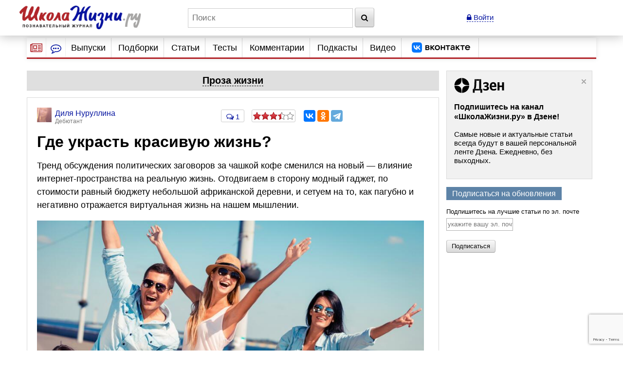

--- FILE ---
content_type: text/html; charset=utf-8
request_url: https://www.google.com/recaptcha/api2/anchor?ar=1&k=6LcD6iErAAAAALDZndoU9yg4wrytTGIQjHKiQnJa&co=aHR0cHM6Ly93d3cuc2hrb2xhemhpem5pLnJ1OjQ0Mw..&hl=en&v=PoyoqOPhxBO7pBk68S4YbpHZ&size=invisible&anchor-ms=20000&execute-ms=30000&cb=ohkj1ig73cqx
body_size: 49448
content:
<!DOCTYPE HTML><html dir="ltr" lang="en"><head><meta http-equiv="Content-Type" content="text/html; charset=UTF-8">
<meta http-equiv="X-UA-Compatible" content="IE=edge">
<title>reCAPTCHA</title>
<style type="text/css">
/* cyrillic-ext */
@font-face {
  font-family: 'Roboto';
  font-style: normal;
  font-weight: 400;
  font-stretch: 100%;
  src: url(//fonts.gstatic.com/s/roboto/v48/KFO7CnqEu92Fr1ME7kSn66aGLdTylUAMa3GUBHMdazTgWw.woff2) format('woff2');
  unicode-range: U+0460-052F, U+1C80-1C8A, U+20B4, U+2DE0-2DFF, U+A640-A69F, U+FE2E-FE2F;
}
/* cyrillic */
@font-face {
  font-family: 'Roboto';
  font-style: normal;
  font-weight: 400;
  font-stretch: 100%;
  src: url(//fonts.gstatic.com/s/roboto/v48/KFO7CnqEu92Fr1ME7kSn66aGLdTylUAMa3iUBHMdazTgWw.woff2) format('woff2');
  unicode-range: U+0301, U+0400-045F, U+0490-0491, U+04B0-04B1, U+2116;
}
/* greek-ext */
@font-face {
  font-family: 'Roboto';
  font-style: normal;
  font-weight: 400;
  font-stretch: 100%;
  src: url(//fonts.gstatic.com/s/roboto/v48/KFO7CnqEu92Fr1ME7kSn66aGLdTylUAMa3CUBHMdazTgWw.woff2) format('woff2');
  unicode-range: U+1F00-1FFF;
}
/* greek */
@font-face {
  font-family: 'Roboto';
  font-style: normal;
  font-weight: 400;
  font-stretch: 100%;
  src: url(//fonts.gstatic.com/s/roboto/v48/KFO7CnqEu92Fr1ME7kSn66aGLdTylUAMa3-UBHMdazTgWw.woff2) format('woff2');
  unicode-range: U+0370-0377, U+037A-037F, U+0384-038A, U+038C, U+038E-03A1, U+03A3-03FF;
}
/* math */
@font-face {
  font-family: 'Roboto';
  font-style: normal;
  font-weight: 400;
  font-stretch: 100%;
  src: url(//fonts.gstatic.com/s/roboto/v48/KFO7CnqEu92Fr1ME7kSn66aGLdTylUAMawCUBHMdazTgWw.woff2) format('woff2');
  unicode-range: U+0302-0303, U+0305, U+0307-0308, U+0310, U+0312, U+0315, U+031A, U+0326-0327, U+032C, U+032F-0330, U+0332-0333, U+0338, U+033A, U+0346, U+034D, U+0391-03A1, U+03A3-03A9, U+03B1-03C9, U+03D1, U+03D5-03D6, U+03F0-03F1, U+03F4-03F5, U+2016-2017, U+2034-2038, U+203C, U+2040, U+2043, U+2047, U+2050, U+2057, U+205F, U+2070-2071, U+2074-208E, U+2090-209C, U+20D0-20DC, U+20E1, U+20E5-20EF, U+2100-2112, U+2114-2115, U+2117-2121, U+2123-214F, U+2190, U+2192, U+2194-21AE, U+21B0-21E5, U+21F1-21F2, U+21F4-2211, U+2213-2214, U+2216-22FF, U+2308-230B, U+2310, U+2319, U+231C-2321, U+2336-237A, U+237C, U+2395, U+239B-23B7, U+23D0, U+23DC-23E1, U+2474-2475, U+25AF, U+25B3, U+25B7, U+25BD, U+25C1, U+25CA, U+25CC, U+25FB, U+266D-266F, U+27C0-27FF, U+2900-2AFF, U+2B0E-2B11, U+2B30-2B4C, U+2BFE, U+3030, U+FF5B, U+FF5D, U+1D400-1D7FF, U+1EE00-1EEFF;
}
/* symbols */
@font-face {
  font-family: 'Roboto';
  font-style: normal;
  font-weight: 400;
  font-stretch: 100%;
  src: url(//fonts.gstatic.com/s/roboto/v48/KFO7CnqEu92Fr1ME7kSn66aGLdTylUAMaxKUBHMdazTgWw.woff2) format('woff2');
  unicode-range: U+0001-000C, U+000E-001F, U+007F-009F, U+20DD-20E0, U+20E2-20E4, U+2150-218F, U+2190, U+2192, U+2194-2199, U+21AF, U+21E6-21F0, U+21F3, U+2218-2219, U+2299, U+22C4-22C6, U+2300-243F, U+2440-244A, U+2460-24FF, U+25A0-27BF, U+2800-28FF, U+2921-2922, U+2981, U+29BF, U+29EB, U+2B00-2BFF, U+4DC0-4DFF, U+FFF9-FFFB, U+10140-1018E, U+10190-1019C, U+101A0, U+101D0-101FD, U+102E0-102FB, U+10E60-10E7E, U+1D2C0-1D2D3, U+1D2E0-1D37F, U+1F000-1F0FF, U+1F100-1F1AD, U+1F1E6-1F1FF, U+1F30D-1F30F, U+1F315, U+1F31C, U+1F31E, U+1F320-1F32C, U+1F336, U+1F378, U+1F37D, U+1F382, U+1F393-1F39F, U+1F3A7-1F3A8, U+1F3AC-1F3AF, U+1F3C2, U+1F3C4-1F3C6, U+1F3CA-1F3CE, U+1F3D4-1F3E0, U+1F3ED, U+1F3F1-1F3F3, U+1F3F5-1F3F7, U+1F408, U+1F415, U+1F41F, U+1F426, U+1F43F, U+1F441-1F442, U+1F444, U+1F446-1F449, U+1F44C-1F44E, U+1F453, U+1F46A, U+1F47D, U+1F4A3, U+1F4B0, U+1F4B3, U+1F4B9, U+1F4BB, U+1F4BF, U+1F4C8-1F4CB, U+1F4D6, U+1F4DA, U+1F4DF, U+1F4E3-1F4E6, U+1F4EA-1F4ED, U+1F4F7, U+1F4F9-1F4FB, U+1F4FD-1F4FE, U+1F503, U+1F507-1F50B, U+1F50D, U+1F512-1F513, U+1F53E-1F54A, U+1F54F-1F5FA, U+1F610, U+1F650-1F67F, U+1F687, U+1F68D, U+1F691, U+1F694, U+1F698, U+1F6AD, U+1F6B2, U+1F6B9-1F6BA, U+1F6BC, U+1F6C6-1F6CF, U+1F6D3-1F6D7, U+1F6E0-1F6EA, U+1F6F0-1F6F3, U+1F6F7-1F6FC, U+1F700-1F7FF, U+1F800-1F80B, U+1F810-1F847, U+1F850-1F859, U+1F860-1F887, U+1F890-1F8AD, U+1F8B0-1F8BB, U+1F8C0-1F8C1, U+1F900-1F90B, U+1F93B, U+1F946, U+1F984, U+1F996, U+1F9E9, U+1FA00-1FA6F, U+1FA70-1FA7C, U+1FA80-1FA89, U+1FA8F-1FAC6, U+1FACE-1FADC, U+1FADF-1FAE9, U+1FAF0-1FAF8, U+1FB00-1FBFF;
}
/* vietnamese */
@font-face {
  font-family: 'Roboto';
  font-style: normal;
  font-weight: 400;
  font-stretch: 100%;
  src: url(//fonts.gstatic.com/s/roboto/v48/KFO7CnqEu92Fr1ME7kSn66aGLdTylUAMa3OUBHMdazTgWw.woff2) format('woff2');
  unicode-range: U+0102-0103, U+0110-0111, U+0128-0129, U+0168-0169, U+01A0-01A1, U+01AF-01B0, U+0300-0301, U+0303-0304, U+0308-0309, U+0323, U+0329, U+1EA0-1EF9, U+20AB;
}
/* latin-ext */
@font-face {
  font-family: 'Roboto';
  font-style: normal;
  font-weight: 400;
  font-stretch: 100%;
  src: url(//fonts.gstatic.com/s/roboto/v48/KFO7CnqEu92Fr1ME7kSn66aGLdTylUAMa3KUBHMdazTgWw.woff2) format('woff2');
  unicode-range: U+0100-02BA, U+02BD-02C5, U+02C7-02CC, U+02CE-02D7, U+02DD-02FF, U+0304, U+0308, U+0329, U+1D00-1DBF, U+1E00-1E9F, U+1EF2-1EFF, U+2020, U+20A0-20AB, U+20AD-20C0, U+2113, U+2C60-2C7F, U+A720-A7FF;
}
/* latin */
@font-face {
  font-family: 'Roboto';
  font-style: normal;
  font-weight: 400;
  font-stretch: 100%;
  src: url(//fonts.gstatic.com/s/roboto/v48/KFO7CnqEu92Fr1ME7kSn66aGLdTylUAMa3yUBHMdazQ.woff2) format('woff2');
  unicode-range: U+0000-00FF, U+0131, U+0152-0153, U+02BB-02BC, U+02C6, U+02DA, U+02DC, U+0304, U+0308, U+0329, U+2000-206F, U+20AC, U+2122, U+2191, U+2193, U+2212, U+2215, U+FEFF, U+FFFD;
}
/* cyrillic-ext */
@font-face {
  font-family: 'Roboto';
  font-style: normal;
  font-weight: 500;
  font-stretch: 100%;
  src: url(//fonts.gstatic.com/s/roboto/v48/KFO7CnqEu92Fr1ME7kSn66aGLdTylUAMa3GUBHMdazTgWw.woff2) format('woff2');
  unicode-range: U+0460-052F, U+1C80-1C8A, U+20B4, U+2DE0-2DFF, U+A640-A69F, U+FE2E-FE2F;
}
/* cyrillic */
@font-face {
  font-family: 'Roboto';
  font-style: normal;
  font-weight: 500;
  font-stretch: 100%;
  src: url(//fonts.gstatic.com/s/roboto/v48/KFO7CnqEu92Fr1ME7kSn66aGLdTylUAMa3iUBHMdazTgWw.woff2) format('woff2');
  unicode-range: U+0301, U+0400-045F, U+0490-0491, U+04B0-04B1, U+2116;
}
/* greek-ext */
@font-face {
  font-family: 'Roboto';
  font-style: normal;
  font-weight: 500;
  font-stretch: 100%;
  src: url(//fonts.gstatic.com/s/roboto/v48/KFO7CnqEu92Fr1ME7kSn66aGLdTylUAMa3CUBHMdazTgWw.woff2) format('woff2');
  unicode-range: U+1F00-1FFF;
}
/* greek */
@font-face {
  font-family: 'Roboto';
  font-style: normal;
  font-weight: 500;
  font-stretch: 100%;
  src: url(//fonts.gstatic.com/s/roboto/v48/KFO7CnqEu92Fr1ME7kSn66aGLdTylUAMa3-UBHMdazTgWw.woff2) format('woff2');
  unicode-range: U+0370-0377, U+037A-037F, U+0384-038A, U+038C, U+038E-03A1, U+03A3-03FF;
}
/* math */
@font-face {
  font-family: 'Roboto';
  font-style: normal;
  font-weight: 500;
  font-stretch: 100%;
  src: url(//fonts.gstatic.com/s/roboto/v48/KFO7CnqEu92Fr1ME7kSn66aGLdTylUAMawCUBHMdazTgWw.woff2) format('woff2');
  unicode-range: U+0302-0303, U+0305, U+0307-0308, U+0310, U+0312, U+0315, U+031A, U+0326-0327, U+032C, U+032F-0330, U+0332-0333, U+0338, U+033A, U+0346, U+034D, U+0391-03A1, U+03A3-03A9, U+03B1-03C9, U+03D1, U+03D5-03D6, U+03F0-03F1, U+03F4-03F5, U+2016-2017, U+2034-2038, U+203C, U+2040, U+2043, U+2047, U+2050, U+2057, U+205F, U+2070-2071, U+2074-208E, U+2090-209C, U+20D0-20DC, U+20E1, U+20E5-20EF, U+2100-2112, U+2114-2115, U+2117-2121, U+2123-214F, U+2190, U+2192, U+2194-21AE, U+21B0-21E5, U+21F1-21F2, U+21F4-2211, U+2213-2214, U+2216-22FF, U+2308-230B, U+2310, U+2319, U+231C-2321, U+2336-237A, U+237C, U+2395, U+239B-23B7, U+23D0, U+23DC-23E1, U+2474-2475, U+25AF, U+25B3, U+25B7, U+25BD, U+25C1, U+25CA, U+25CC, U+25FB, U+266D-266F, U+27C0-27FF, U+2900-2AFF, U+2B0E-2B11, U+2B30-2B4C, U+2BFE, U+3030, U+FF5B, U+FF5D, U+1D400-1D7FF, U+1EE00-1EEFF;
}
/* symbols */
@font-face {
  font-family: 'Roboto';
  font-style: normal;
  font-weight: 500;
  font-stretch: 100%;
  src: url(//fonts.gstatic.com/s/roboto/v48/KFO7CnqEu92Fr1ME7kSn66aGLdTylUAMaxKUBHMdazTgWw.woff2) format('woff2');
  unicode-range: U+0001-000C, U+000E-001F, U+007F-009F, U+20DD-20E0, U+20E2-20E4, U+2150-218F, U+2190, U+2192, U+2194-2199, U+21AF, U+21E6-21F0, U+21F3, U+2218-2219, U+2299, U+22C4-22C6, U+2300-243F, U+2440-244A, U+2460-24FF, U+25A0-27BF, U+2800-28FF, U+2921-2922, U+2981, U+29BF, U+29EB, U+2B00-2BFF, U+4DC0-4DFF, U+FFF9-FFFB, U+10140-1018E, U+10190-1019C, U+101A0, U+101D0-101FD, U+102E0-102FB, U+10E60-10E7E, U+1D2C0-1D2D3, U+1D2E0-1D37F, U+1F000-1F0FF, U+1F100-1F1AD, U+1F1E6-1F1FF, U+1F30D-1F30F, U+1F315, U+1F31C, U+1F31E, U+1F320-1F32C, U+1F336, U+1F378, U+1F37D, U+1F382, U+1F393-1F39F, U+1F3A7-1F3A8, U+1F3AC-1F3AF, U+1F3C2, U+1F3C4-1F3C6, U+1F3CA-1F3CE, U+1F3D4-1F3E0, U+1F3ED, U+1F3F1-1F3F3, U+1F3F5-1F3F7, U+1F408, U+1F415, U+1F41F, U+1F426, U+1F43F, U+1F441-1F442, U+1F444, U+1F446-1F449, U+1F44C-1F44E, U+1F453, U+1F46A, U+1F47D, U+1F4A3, U+1F4B0, U+1F4B3, U+1F4B9, U+1F4BB, U+1F4BF, U+1F4C8-1F4CB, U+1F4D6, U+1F4DA, U+1F4DF, U+1F4E3-1F4E6, U+1F4EA-1F4ED, U+1F4F7, U+1F4F9-1F4FB, U+1F4FD-1F4FE, U+1F503, U+1F507-1F50B, U+1F50D, U+1F512-1F513, U+1F53E-1F54A, U+1F54F-1F5FA, U+1F610, U+1F650-1F67F, U+1F687, U+1F68D, U+1F691, U+1F694, U+1F698, U+1F6AD, U+1F6B2, U+1F6B9-1F6BA, U+1F6BC, U+1F6C6-1F6CF, U+1F6D3-1F6D7, U+1F6E0-1F6EA, U+1F6F0-1F6F3, U+1F6F7-1F6FC, U+1F700-1F7FF, U+1F800-1F80B, U+1F810-1F847, U+1F850-1F859, U+1F860-1F887, U+1F890-1F8AD, U+1F8B0-1F8BB, U+1F8C0-1F8C1, U+1F900-1F90B, U+1F93B, U+1F946, U+1F984, U+1F996, U+1F9E9, U+1FA00-1FA6F, U+1FA70-1FA7C, U+1FA80-1FA89, U+1FA8F-1FAC6, U+1FACE-1FADC, U+1FADF-1FAE9, U+1FAF0-1FAF8, U+1FB00-1FBFF;
}
/* vietnamese */
@font-face {
  font-family: 'Roboto';
  font-style: normal;
  font-weight: 500;
  font-stretch: 100%;
  src: url(//fonts.gstatic.com/s/roboto/v48/KFO7CnqEu92Fr1ME7kSn66aGLdTylUAMa3OUBHMdazTgWw.woff2) format('woff2');
  unicode-range: U+0102-0103, U+0110-0111, U+0128-0129, U+0168-0169, U+01A0-01A1, U+01AF-01B0, U+0300-0301, U+0303-0304, U+0308-0309, U+0323, U+0329, U+1EA0-1EF9, U+20AB;
}
/* latin-ext */
@font-face {
  font-family: 'Roboto';
  font-style: normal;
  font-weight: 500;
  font-stretch: 100%;
  src: url(//fonts.gstatic.com/s/roboto/v48/KFO7CnqEu92Fr1ME7kSn66aGLdTylUAMa3KUBHMdazTgWw.woff2) format('woff2');
  unicode-range: U+0100-02BA, U+02BD-02C5, U+02C7-02CC, U+02CE-02D7, U+02DD-02FF, U+0304, U+0308, U+0329, U+1D00-1DBF, U+1E00-1E9F, U+1EF2-1EFF, U+2020, U+20A0-20AB, U+20AD-20C0, U+2113, U+2C60-2C7F, U+A720-A7FF;
}
/* latin */
@font-face {
  font-family: 'Roboto';
  font-style: normal;
  font-weight: 500;
  font-stretch: 100%;
  src: url(//fonts.gstatic.com/s/roboto/v48/KFO7CnqEu92Fr1ME7kSn66aGLdTylUAMa3yUBHMdazQ.woff2) format('woff2');
  unicode-range: U+0000-00FF, U+0131, U+0152-0153, U+02BB-02BC, U+02C6, U+02DA, U+02DC, U+0304, U+0308, U+0329, U+2000-206F, U+20AC, U+2122, U+2191, U+2193, U+2212, U+2215, U+FEFF, U+FFFD;
}
/* cyrillic-ext */
@font-face {
  font-family: 'Roboto';
  font-style: normal;
  font-weight: 900;
  font-stretch: 100%;
  src: url(//fonts.gstatic.com/s/roboto/v48/KFO7CnqEu92Fr1ME7kSn66aGLdTylUAMa3GUBHMdazTgWw.woff2) format('woff2');
  unicode-range: U+0460-052F, U+1C80-1C8A, U+20B4, U+2DE0-2DFF, U+A640-A69F, U+FE2E-FE2F;
}
/* cyrillic */
@font-face {
  font-family: 'Roboto';
  font-style: normal;
  font-weight: 900;
  font-stretch: 100%;
  src: url(//fonts.gstatic.com/s/roboto/v48/KFO7CnqEu92Fr1ME7kSn66aGLdTylUAMa3iUBHMdazTgWw.woff2) format('woff2');
  unicode-range: U+0301, U+0400-045F, U+0490-0491, U+04B0-04B1, U+2116;
}
/* greek-ext */
@font-face {
  font-family: 'Roboto';
  font-style: normal;
  font-weight: 900;
  font-stretch: 100%;
  src: url(//fonts.gstatic.com/s/roboto/v48/KFO7CnqEu92Fr1ME7kSn66aGLdTylUAMa3CUBHMdazTgWw.woff2) format('woff2');
  unicode-range: U+1F00-1FFF;
}
/* greek */
@font-face {
  font-family: 'Roboto';
  font-style: normal;
  font-weight: 900;
  font-stretch: 100%;
  src: url(//fonts.gstatic.com/s/roboto/v48/KFO7CnqEu92Fr1ME7kSn66aGLdTylUAMa3-UBHMdazTgWw.woff2) format('woff2');
  unicode-range: U+0370-0377, U+037A-037F, U+0384-038A, U+038C, U+038E-03A1, U+03A3-03FF;
}
/* math */
@font-face {
  font-family: 'Roboto';
  font-style: normal;
  font-weight: 900;
  font-stretch: 100%;
  src: url(//fonts.gstatic.com/s/roboto/v48/KFO7CnqEu92Fr1ME7kSn66aGLdTylUAMawCUBHMdazTgWw.woff2) format('woff2');
  unicode-range: U+0302-0303, U+0305, U+0307-0308, U+0310, U+0312, U+0315, U+031A, U+0326-0327, U+032C, U+032F-0330, U+0332-0333, U+0338, U+033A, U+0346, U+034D, U+0391-03A1, U+03A3-03A9, U+03B1-03C9, U+03D1, U+03D5-03D6, U+03F0-03F1, U+03F4-03F5, U+2016-2017, U+2034-2038, U+203C, U+2040, U+2043, U+2047, U+2050, U+2057, U+205F, U+2070-2071, U+2074-208E, U+2090-209C, U+20D0-20DC, U+20E1, U+20E5-20EF, U+2100-2112, U+2114-2115, U+2117-2121, U+2123-214F, U+2190, U+2192, U+2194-21AE, U+21B0-21E5, U+21F1-21F2, U+21F4-2211, U+2213-2214, U+2216-22FF, U+2308-230B, U+2310, U+2319, U+231C-2321, U+2336-237A, U+237C, U+2395, U+239B-23B7, U+23D0, U+23DC-23E1, U+2474-2475, U+25AF, U+25B3, U+25B7, U+25BD, U+25C1, U+25CA, U+25CC, U+25FB, U+266D-266F, U+27C0-27FF, U+2900-2AFF, U+2B0E-2B11, U+2B30-2B4C, U+2BFE, U+3030, U+FF5B, U+FF5D, U+1D400-1D7FF, U+1EE00-1EEFF;
}
/* symbols */
@font-face {
  font-family: 'Roboto';
  font-style: normal;
  font-weight: 900;
  font-stretch: 100%;
  src: url(//fonts.gstatic.com/s/roboto/v48/KFO7CnqEu92Fr1ME7kSn66aGLdTylUAMaxKUBHMdazTgWw.woff2) format('woff2');
  unicode-range: U+0001-000C, U+000E-001F, U+007F-009F, U+20DD-20E0, U+20E2-20E4, U+2150-218F, U+2190, U+2192, U+2194-2199, U+21AF, U+21E6-21F0, U+21F3, U+2218-2219, U+2299, U+22C4-22C6, U+2300-243F, U+2440-244A, U+2460-24FF, U+25A0-27BF, U+2800-28FF, U+2921-2922, U+2981, U+29BF, U+29EB, U+2B00-2BFF, U+4DC0-4DFF, U+FFF9-FFFB, U+10140-1018E, U+10190-1019C, U+101A0, U+101D0-101FD, U+102E0-102FB, U+10E60-10E7E, U+1D2C0-1D2D3, U+1D2E0-1D37F, U+1F000-1F0FF, U+1F100-1F1AD, U+1F1E6-1F1FF, U+1F30D-1F30F, U+1F315, U+1F31C, U+1F31E, U+1F320-1F32C, U+1F336, U+1F378, U+1F37D, U+1F382, U+1F393-1F39F, U+1F3A7-1F3A8, U+1F3AC-1F3AF, U+1F3C2, U+1F3C4-1F3C6, U+1F3CA-1F3CE, U+1F3D4-1F3E0, U+1F3ED, U+1F3F1-1F3F3, U+1F3F5-1F3F7, U+1F408, U+1F415, U+1F41F, U+1F426, U+1F43F, U+1F441-1F442, U+1F444, U+1F446-1F449, U+1F44C-1F44E, U+1F453, U+1F46A, U+1F47D, U+1F4A3, U+1F4B0, U+1F4B3, U+1F4B9, U+1F4BB, U+1F4BF, U+1F4C8-1F4CB, U+1F4D6, U+1F4DA, U+1F4DF, U+1F4E3-1F4E6, U+1F4EA-1F4ED, U+1F4F7, U+1F4F9-1F4FB, U+1F4FD-1F4FE, U+1F503, U+1F507-1F50B, U+1F50D, U+1F512-1F513, U+1F53E-1F54A, U+1F54F-1F5FA, U+1F610, U+1F650-1F67F, U+1F687, U+1F68D, U+1F691, U+1F694, U+1F698, U+1F6AD, U+1F6B2, U+1F6B9-1F6BA, U+1F6BC, U+1F6C6-1F6CF, U+1F6D3-1F6D7, U+1F6E0-1F6EA, U+1F6F0-1F6F3, U+1F6F7-1F6FC, U+1F700-1F7FF, U+1F800-1F80B, U+1F810-1F847, U+1F850-1F859, U+1F860-1F887, U+1F890-1F8AD, U+1F8B0-1F8BB, U+1F8C0-1F8C1, U+1F900-1F90B, U+1F93B, U+1F946, U+1F984, U+1F996, U+1F9E9, U+1FA00-1FA6F, U+1FA70-1FA7C, U+1FA80-1FA89, U+1FA8F-1FAC6, U+1FACE-1FADC, U+1FADF-1FAE9, U+1FAF0-1FAF8, U+1FB00-1FBFF;
}
/* vietnamese */
@font-face {
  font-family: 'Roboto';
  font-style: normal;
  font-weight: 900;
  font-stretch: 100%;
  src: url(//fonts.gstatic.com/s/roboto/v48/KFO7CnqEu92Fr1ME7kSn66aGLdTylUAMa3OUBHMdazTgWw.woff2) format('woff2');
  unicode-range: U+0102-0103, U+0110-0111, U+0128-0129, U+0168-0169, U+01A0-01A1, U+01AF-01B0, U+0300-0301, U+0303-0304, U+0308-0309, U+0323, U+0329, U+1EA0-1EF9, U+20AB;
}
/* latin-ext */
@font-face {
  font-family: 'Roboto';
  font-style: normal;
  font-weight: 900;
  font-stretch: 100%;
  src: url(//fonts.gstatic.com/s/roboto/v48/KFO7CnqEu92Fr1ME7kSn66aGLdTylUAMa3KUBHMdazTgWw.woff2) format('woff2');
  unicode-range: U+0100-02BA, U+02BD-02C5, U+02C7-02CC, U+02CE-02D7, U+02DD-02FF, U+0304, U+0308, U+0329, U+1D00-1DBF, U+1E00-1E9F, U+1EF2-1EFF, U+2020, U+20A0-20AB, U+20AD-20C0, U+2113, U+2C60-2C7F, U+A720-A7FF;
}
/* latin */
@font-face {
  font-family: 'Roboto';
  font-style: normal;
  font-weight: 900;
  font-stretch: 100%;
  src: url(//fonts.gstatic.com/s/roboto/v48/KFO7CnqEu92Fr1ME7kSn66aGLdTylUAMa3yUBHMdazQ.woff2) format('woff2');
  unicode-range: U+0000-00FF, U+0131, U+0152-0153, U+02BB-02BC, U+02C6, U+02DA, U+02DC, U+0304, U+0308, U+0329, U+2000-206F, U+20AC, U+2122, U+2191, U+2193, U+2212, U+2215, U+FEFF, U+FFFD;
}

</style>
<link rel="stylesheet" type="text/css" href="https://www.gstatic.com/recaptcha/releases/PoyoqOPhxBO7pBk68S4YbpHZ/styles__ltr.css">
<script nonce="h_FvfKi-l75L7py1o4qW-Q" type="text/javascript">window['__recaptcha_api'] = 'https://www.google.com/recaptcha/api2/';</script>
<script type="text/javascript" src="https://www.gstatic.com/recaptcha/releases/PoyoqOPhxBO7pBk68S4YbpHZ/recaptcha__en.js" nonce="h_FvfKi-l75L7py1o4qW-Q">
      
    </script></head>
<body><div id="rc-anchor-alert" class="rc-anchor-alert"></div>
<input type="hidden" id="recaptcha-token" value="[base64]">
<script type="text/javascript" nonce="h_FvfKi-l75L7py1o4qW-Q">
      recaptcha.anchor.Main.init("[\x22ainput\x22,[\x22bgdata\x22,\x22\x22,\[base64]/[base64]/[base64]/KE4oMTI0LHYsdi5HKSxMWihsLHYpKTpOKDEyNCx2LGwpLFYpLHYpLFQpKSxGKDE3MSx2KX0scjc9ZnVuY3Rpb24obCl7cmV0dXJuIGx9LEM9ZnVuY3Rpb24obCxWLHYpe04odixsLFYpLFZbYWtdPTI3OTZ9LG49ZnVuY3Rpb24obCxWKXtWLlg9KChWLlg/[base64]/[base64]/[base64]/[base64]/[base64]/[base64]/[base64]/[base64]/[base64]/[base64]/[base64]\\u003d\x22,\[base64]\\u003d\\u003d\x22,\x22w7orw6EhesKUw406NnzDrCNHwoYHw7rCpMOyJRsFQsOVHwPDtWzCnQtkFTsqwrRnworCjizDvCDDqWBtwofCi2PDg2JlwoUVwpPCqinDjMK0w4sTFEYhC8KCw5/CqMOYw7bDhsO6wo/Cpm8vTsO6w6pAw53DscK6I0tiwq3DtGQ9a8KSw6zCp8OIGMO/wrA9EsOTEsKnW0NDw4QOAsOsw5TDiTPCusOAcwATYAALw6/CkyxXwrLDvzlGQ8K0wpxuVsOFw7TDmEnDm8O6wpHDqlxdAjbDp8KND0HDhVNzOTfDv8OSwpPDj8Ohwq3CuD3Cl8KaNhHCg8Krwooaw6TDkn5nw78AAcKrRsKtwqzDrsKoeF1rw7/DmRYcehZibcKXw4RTY8OTwpfCmVrDuAVsecO3CAfCscO9woTDtsK/wqvDt1tUShYyTRhTBsK2w5VjXHDDscKeHcKJbCrCkx7CjBDCl8Oww4rCtDfDu8KkwofCsMOuI8OzI8OkFE/Ct24HbcKmw4DDqsKswoHDiMKjw69twq1+w7TDlcKxfcKEwo/Ck0XCtMKYd1zDncOkwrIkEh7CrMKHLMOrD8Klw5fCv8Kvai/Cv17Ci8KRw4krwrBpw4t0QUU7LDpiwoTCnDzDpBtqQjRQw4QXVRAtPcOZJ3NYw5I0HgIGwrYhesK1bsKKWgHDlm/DpMKNw73DuUzCr8OzMywoA2nCq8KDw67DosKXQ8OXL8Ouw77Ct0vDmMKaHEXCrsKyH8O9wpXDtsONTDHCmjXDs13DjMOCUcO4UsOPVcOmwqM1G8OkwpvCncO/[base64]/wpILwoNJwqxOwptmwovDgkfCnnnDkR/DhxTCrxtHP8OdB8KAWlvDoAbDqhgsAcKuwrXCksKew6wLZMOsP8ORwrXChcKONkXDkcOXwqQ7wq5Ww4DCvMONaBXCosKOMsObw7PCssKSwqIgwpIRWgDDtsKhUQ3CrgbCqWUbThteVcO0w6XCkl9HDl3Di8K3D8O7esOSPAN0cnIFODnDn0HDocKMw77Cu8KKwrt/w7PDsiDCpEXCrAfChcORw6/CqsOQwoctwpl9LRBqbmlPw4HDnW/DlRTCoRzCocK1PihKTVd0wrY5wod/[base64]/[base64]/w5FQwq13MMKCwo7CsizDt8KXYsKwNSB6SMKQG1XDgsOjEzdPE8KYCMKTwpxZw5XCszh/OMOZwoxpSjfDhsO8w6zDgsOrw6dmw5TCtx8TScKKwo4zeRDCqcKcesKkw6DDtMO/ecKUXMKBwqcTb101wpLDqhsGUMO6w77CmiU8VMOhwrYswqwvB3Y2wpl3MBc/wqBNwqxkTRZtwrXCv8OQwrVKw7tzVV7CpcOuAAzCh8KrMMOgw4PDhhwoAMKrwpN+w5w2wo5pw4w2dXPCjgbDj8OvecOkw6AVK8KxwoDCt8KFwpI7wohRfgA3w4XCpcOCDmBLaC/DmsK6w6x/w5kRRHUfw7TCgcOcwoTDmRvDucOBwqoEI8O2R35QDS1Ww5/DgEvCrsOYXMOSwqwBw7duw4ltckfCqmxbAERyUVvCuSvDlMOtwowOwqzCs8OkQMKiw50sw73DtVfDoxLDphBeemFOC8O2H3xcwoHClWpEGcOmw49AbWjDvVtPw6Avw4ZCBR/DgDsHw7fDjsK1wrx5PcKcw6kyXgXDrRFbDn5SwozCvcKQclEKw4LDuMOjwpPCjcOoK8Kgw4HDp8Omw7hRw4zCgcOew6k6wqTCtcOHw4DDsjdvw5TCmgzDqsKAFkbCmD/DqTnCpgRrGsKeLFPDnDBgw615w6lFwqfDkGYNwr5WwoPDlMKtw6xhwrvDh8KcPBB6CMKGecOhGMKmwqbCs3/CkRPCsn84wqbCqmHDuEM/XcKjw4bCkcKdw6fCl8OTw43Cg8OXSsKqwo/Ds37DhxjDlcKHbcKDOcKqJiZWw5TDoUHDlcO5IMOIbcKZEAslbsOBbMOVVjHDnTxjSMKXw4/DkcO5wqLCi08Ewr12w7IvwoBGwrnDlWXDlj8zwojDnQ3CuMKtdDA4wp5Fw640w7YKWcKLw68SOcKZwoHCuMKDYsKlSxZVw43CrsK7IUF5AlPCtsKuw5HCgCbClwfCs8KbOA/DkcOMwqnCqwwbRMO+wq8nRngQesOGwrLDihHDtmwWwoh2ZcKDSCATwqvDp8OZEFAWeCDDj8K/[base64]/CoTo8USTDiMKZQcKeesOOw77DmFDCmktZw4XDrxDDr8Ogw7EGE8O6w61KwrsZwpvDtMOpw4vDqsKHJMO/aVY8HcKgfHw/ZsOkw5vCj2/DiMOlwqfDiMOpMBbCjj83WMOtESLCisOZPcOtbkzCpcKsfcO/A8KYwpfDoxpHw7JlwobDiMOaw45uairCh8Oow64ONQ58w5VLTsOMHgTDmcOfYGRAw6jCpmsyOsKZe2nDtsOgw4vCjV3DqnfCqsOnw77ChBcQQ8KbNFjCvFLDmcKSw61+wpHDpsO4w6tUCVvDmnsqwrAmScOOTC8sY8Kfwo4JW8OtwqzCp8O+EF/Cp8O+wpvCuBrDksK/[base64]/wpBhwoloBcKfw7/Co8OnWUgLw7QRwqPCncOBMsOPw6PCucKMwp9KwovDmcKgw4rDjcO5FBQwwpBtw7sABk1yw75vecKPMMOkw5l3w5N3w67Cg8KCwpd/CMKuwpLDrcKML07CrsOuCiJywppjL0bCu8OcIMOTwo/[base64]/Ch1FLwophM8O+wrfCv8O+D8KgNgnChxVZWVjCtsKGCD/DtxTDvcKjwrjDqsOdw6UdbgHCgXPCnHwCwr1EfsKDFcKmKUfDrcKawq0DwqRMdUXCoFfCjsO/[base64]/w7fCpHnDu8KbbVUQwpN/woDCvw7DkMOvw4TChsKTw6HDucKTwpNAdsKyLEJ4wpU5YHtiw74Aw63ClcOiw5wwOsKYY8OOMsOGHVbDlhjDujUYw6DDrMODYRc+cnjDoQ89ZW/CpsKaZ0vDsj7DvVHCmnInwptGL2zCncO1GsKww5DCrMO2wobDll58D8K0XxfDl8KXw43CjDHCvAjCp8OsRcO4FsKzw7ptw7zChRtERUZDw4M4wpQ1ITRcZV4kw5QQwqUPw4vDi2QgPVzCv8KPw55Xw6g/w6PCrcKwwrvCmcK3SMONKzd1w6N+woQ+w6ZUw5oJwp3DvD/CtlbDkcO2w696KGBVwovDucOveMOGcV85w6wsASFRaMKfYAM4RsOaP8O7w6vDl8KVATzCi8K6YxJCViZiw5/CmhDDrQrDonoHLcKofgfDl0MjZcKGDsOwM8OBw43DvsK9AEAPw7rCjsOgw4slZhJeTHXDljo8w7XCk8KaeVfCoEBsNj/[base64]/CgMKXd8KPW2dPXwRzw4kGwqJMw6VbwqTDsmrDkX3DmC4uw4fDiQB9wpltbUsCw6TClC3DhsKYAyp2cGPDp1bCmsKMH3/ChMO9w7JyCB0pwr41CMKwDsKBwpxNwqwLaMO2ScKuw45awr/Cg3TCnsKGwqYJTcK9w55hZ0vCv1odI8ONU8KCVcOVXMK/NmzDrjvDmVfDiHzDtz/[base64]/DgzRrwqw8X1JUVhU9w48BwrHDqBNNIsOELjbDvDzCmHnDqcORacKZw7wCQzIawqsMal0jFMOKbmMnwrDDty9HwoheFMKCbjFzF8OFw53CkcObwpbDpMKONcOewpYWY8KUw5LDusOrwo/Dk11LewPDsmELwobCkG/Di2Enwr4MFsOiwqPDssOIw4/CrcOwF37DpgQBw6TDr8ODJ8Osw7s9w7DDnGXDrXnDm3vColpYXMOwVx/[base64]/A2XDrWbDssOdwoQ4AmsXbMOQbcKWwo/Cp8OQPAzDnjjDoMOsKsOHwrXDo8KEckjDsmLDpy9swqXDu8O+PsKtdgp6IGjCmcKYZ8KBdMK3UFLCv8KcdcKDTTTCqjjDg8OrQ8KcwrBMw5DDiMO5w4jCsQk2JSrDkTIww67DqMKeZcOkwrnDsUvDpsOcwo7DvcO+e1/CjMOJB0g8w4hpBXzCucOqwr3Dq8OKaFpdw6Vhw7XDq0Z2w61tdmLCqQR7w6fDtFrDmjnDm8KyRxjDr8Oyw7vDssK5w4J1HD4JwrJZMcO/[base64]/Di8K5JcK9K0lHYl3ClMOQNwdEW8Kyw6ISLsOUw6XDtVg9f8KKacOKw57DtAbDv8Omw4RxWsOew6DDmVEvwojDrMKywokZDzh0f8OQbhbDjHU+wqQMwrfCp2rCqh3DvcK6w6lewq7DtkbCo8K/w7nCoADDq8KUMMO0w64tfXXCrcK3ax8zwpl/w7LDn8Kxw6XDosKvYcKKwp9dRTvDhcOhTsKvbcOtcMOqwqHCmy3Cp8Kbw7LCk39PHnYpw79jYg/Ch8KLDnBrBHdFw6pFw7vCgsOyNRDCjMO6CDvDp8OZw5fDmFTCiMKtTsKJVsOrwqFtwol2w5rDqBzClE3Ch8KwwqVdZmdbF8KrwqTCg2/Dl8O0WjvDsHoywp7Cn8OHwo9Awo3CqcOXwpLClDnDvk8RVk/CgSMjJ8KTdMOWw5Uuf8K2FMOzA0gJw5nCjsOYPQjCh8KUw6Mpf1rCpMKzw5hxw5MdFsOVGMKiOCfCoWhJKsKvw6XDjBNWdsONMMO4w4k1QsKwwrgEOlg3wpkIQV7Cj8OSw757RRfChXdWOEnCuzwGUcKBw5LChFEiw53DvsOSw5EGKcOTw4DDscOpTMKuw4/[base64]/CrMOzVGFtw4nCs8OqPV3DtsKGRcOVw45nwpzDj8KRw47Cr8OowpjDp8OoOsOJUEXCoMOES2YiwrrCnATDk8O+VcO8wqsGwqzCgcOMwqUpw7TCizM1MMObwoEiL09iSE8hYkgeYsKWw7ljfSHDmWHDqVYNAW/Dh8O3w4NoF0ZSwotaGUN4cgBbw4Mlw44EwpFZw6fCgQnCl2rDqinDvB/Dn0JkTDgbeSfCpzZ5OsOcworDsX7Cp8O7d8KxE8OEw4jDt8KgcsKWw7xEwoDDrQ/[base64]/DtMKVM07CrMOPwo/DuibDjwvDsSY+w6diCcO1fsO2wrHClRnCksOyw7RXQsKywr/ClsKUa0QkwpzDsl3CjsKwwqpZwr0cGcK9DMKhJsO7ZDhfwqRDC8KFwpXCgzPCrCZMw4DCjMKlHcOaw5kGfcK/QBAAwpRzwr4cP8KxJcOqI8ONWWghwozCosOiYWsaaXtsMlhSZUTDgl4CLMOfD8O+wrfDjsOBUj9sRcK+QyMjbsKjw6XDsj9Vwq5RXD7CoU00XC/Dn8OYw6nDj8KnRyTCtHBQHzfCgynDo8OYYXXCgU8TwpvCr8KCw43DrhXDv2g+w6XCpcKkwrh/[base64]/[base64]/CpcO4MVt/[base64]/CjTdxw7F+wqfDkcKuNBQgRcKwdsOeTsOxwoXDmcOmw4fCkmbDlC9FFMOsIsKTecK9SsOaw6/[base64]/Cp0t6aGzDpSLDh8OowovChyrDncO0w4nCiF7DkMOHXsOMw4rCt8OiaA1DwoXDuMOLAEXDgmFtw4rDmw8KwowxK2vDliZiw7s+NBzCvjHDlWrDqXVzJ1M4HsOjw596OsKLNQ7Dt8ONwp/DicOVRMOUScK4wrrDngrDnMKfSXY+wrzCrH/DqMKLT8OtGcOGwrHDnMKJE8K0w5bCnMO5TcOsw6TCtcKyw5TCvcO1Aj9fw5fDjynDu8K7w6Jna8Kqw5ZRWsOxDcO/EiLCksOKP8OpVsOXwrITTsKuwqTCgnF8wqNKF24fV8KtfxHDv3gkPsKeWcOcw7bCviLCjFvCokUCw5jDqVcqwojDrTlWNETDvMOyw4d+wpNOOTfCvF1Kwo/ClloYDCbDt8OZw7nDhB92ZcKiw7Evw4TCl8Kxw57DusOeEcOzwr9cAsOUS8KKQMOMM1AWw77DhsO7MMKcJABrH8KtKWzDtsK7w4oMWSHDqHrCkS/DpcOyw5bDrVjCtyzCtcOTwogjw7FEwpoFwrDCpsKBwrfCozB5wrRZfFnCnsKsw4RJWWYbVF9+Rk/DvcKRXwwDCyJsJsODFsOwMMKtUTPCjcOjKSTDicKKOcKzw4HDvgJ7S2AawogtGsKkw7bDmW5/LsKZKzXDuMKWw75Cw5kEd8O7UAnCpCvChD9xw5Bhw5jCuMKaw5fCgiEUf2QtA8O2I8K8I8ORw4fChgJkw73Dm8KtWWRgY8Klb8KdwqjDnsO2KznDrMKZw4Emw5UvWgXDl8KOfjHCo21Nw5vCn8KgaMK/wo/CnUUuw63Dj8KdNMOMLcOdw4IiKn3Cvhw2bWQYwp7CqXUgGsKEw6rCphTDiMOFwo4WCh/CkEPCgcO1wrRVDUZUwrUhd0jCjT3CksK+fAsewrLDoDY/QQYEa2wtWB7DiRp/w7kfwqRbM8K6w6x4VMOnY8KiwpZHw7suWg9Mwr/CrWRtwpZuJcOhwoAMwqbDnVPCtgsvUcOLw7ZdwpR0WMKHwoHDlBXDjArDqMK+w6HDqGBqQiwdwrrDqRtqwqvCnBTCt2zCu1AvwoQAesKSw7IKwrF/[base64]/[base64]/w70XTj4ow6bDrMKtw7scwovDusKvdMOQwpFoIMOUw6EGJWLCmV9gw6tqw5EmwoUaw4vCjMOPDHvCu3nDihvCkC3DpsKqw5HCjcKWTMKLc8OuTA1Qw4pawoXCq3/DmcKaEcO6w6kJw6jCmAJrFT3DijfDrSpswq3Dsio6BhfDqMKeUhRYw4NTecK2GXfDrAx1KsOKw5pQw4rDmMK8ZgrDn8KowpJ3UsOAUkvDjzEdwp55w7tfEU4VwrTDgcOkw4k/BFZjT2LCj8KYGMKdesORw5B4OwsJwqMfw5bCrBgcw5TDj8KmdMONAcKUNsOdQ1rCu2VsW0LDj8Kqwq9hD8Oiw6vDm8KDRVvCrAvDsMOuNMKlwokrwp/CncOTwp7DhsKsVMOCw6XCnWwXTcORwq3DgMKLHF/Cj2sBH8KZBVZhwpPDlcOkVwHDrHwLDMOKwolwP05xZ1vDi8OhwrQGS8K8EVXCiwzDg8OLw41vwoQCworDgW/[base64]/bh0Lw6J6WcOtA8KuwovCksKowoJ2aRjCjsOaworCuTrDrBvDjMOsCMKYwqLClGfDkT7DnmrCgS0twrsMesO/w7zCsMOzw6s7woXCo8O6YRBpwrx9a8OBSUBfw4MAw4fDpUZ8UFDChRnClMKSwqBicMOow5gUw5kew6HDsMKTcWlBwo/DqXUASsKCAcKOCMKpwoXCqVwoSsKYwobCosKvKk59w6/DqMOewoEbasOLw5PCqB4UdV7DnT3Dh8O8w70zw6PDqcKZwpfDvRnDj0TCvi3Dp8OJwrJDwrpOX8Kzwo5UUmcdIcK6Kk9DJ8Kmwq5Fw63CrCHDulnDtEvDpsKFwpDCmGTDlcKmwqfDk2DDtsO/w5/CmRAHw4wpwr4jw4gVWGUKGMKqw5Aswr3DgcK+wrHDr8KMVz7Cl8K/PUFrb8KzSsKHVsOhwoAHNcKYwrdKCTHDs8ONwrXCiWUPwqjDkiTCmQTDvD5KAygxwoTCjnvCusOaQ8OJwpwvJMKEFcOCwr7Cp0tjUDQwH8KOw44FwrxQwrNbw5jDnC3CkMOEw5UBw47Ctn0Uw6Q6ccOHGUDCvsKVw6/DhSvDusKLwr/[base64]/w5TCkBTCtcOedm3Clw3ClFZyNFw/w7ITfcOIBMKnw6TChSLDpGvDqH9yQngdwpkNA8KxwoVUw7cjY1hDMMO1IVnCucKScXYuwrDDszTCk3bDhRTCrUpqRmUaw7RKw7/DpHHCpXPCqcKxwr4SwrPCh2sCLSMYwqzCmGQoLDphHz/DjcKZw5MWw64Kw4cIK8KsIsK1w5k6woQoH2DDu8Ovw5Naw7/Cmjhtwp05S8Klw47DgcKpUcKxLEfDj8KNw5HDlwZmS3QZwpciMcK8Q8KAVzHCg8OMw47DlsO9W8OiKkZ7RmdWw5LCvjNawpzDgUfCgA4vwr/CvcKVw7fDiGjCksK6FBBVScKJw4rDqmd/[base64]/[base64]/wpJtwrbDmsKOX398dMOmeX/CjGp/GsKpKArCscKuwoNgex/Cq2nClCnCjzrDtQwuw7wew6nCvX7CuS56MsOGXC4/[base64]/CtsKPecOUw4Iuw4rDmsK6CMKfaW5rw4EjJV0Tw7zDu2/DmAnCi8K5w5ZoO3/[base64]/[base64]/BEBTworDimDCt8OHKsKcw6XDhcOBw53CiC7DgcKScMOdwrorwoHDhMKMw4rCvMKGd8KEczZqQ8KRFijDjjTDmcK/P8Oywo/DicO+FQsowo3DvsOPwrAmw5/ChBnDmcObw4zDtMOWw7DDuMOww4wSJj0WIBnCrGksw4A+wolmC0cCNFLDhcKHw5PCmWDCrMOYFAvCkTrDvcOjJcKyHj/[base64]/CmBTCqcKWWMO+fiwuIXBpw7ZXLFnDo206woXDgkjDgApQL3TCnz3DusOJwpsrw7nDtsOlGMOuFH93ecK8woYSGX/DjcK9GcKEwqPCii9wbMO1wrYaPsOtw4EAKRF/wpIsw57DjGIYS8O2w4bDoMOZLsKFw51bwqxwwot/w7h/[base64]/[base64]/[base64]/w4g3w4YuDcOfbxJzdWU6WQYVwpbDiEjDtAXCh8OHwqEgwqY9w6nDqcKbw5puaMKTwprDtcOIXTzCmE3CvMKswpQNwoY2w7YJFkzCm2Z6w40wS0TCucOrHMKpfXvChD05GMKQw4QgYzpfQMOdw5DDhC41wqnDucK+w7nDusOTEyVQScKCwoLCn8KCAxvDkMK9w6/CsDbDuMO0wrfCoMKFwopnCC7CosKoV8ObQBzCoMKZwoDCrTIvw4XDmlM7wqDCsgI2wpzCj8Krwrd9w7EbwqrDksOdRcOmwobDkSd/wo8RwrBgw6LDrMKjw5Ekw5VdCcOGHALDo0PDlsOnw741w4o1w48cw6w/[base64]/Cq8KjN3fDrmALP1snU1zCmSJTbQg+cgsKDcKRPlrDscO2LcKlwrPDqsKje0ANSjzCrsOFesK9wqnDlULDvh3DpcO6wqLCpgx2KsKYwr/CqgXClHrCqsKqwrrCmsOEd2pYPmvDq0QVaxxiBsONwovCmFRgaFFwaSTCvMKTSsOJR8OWK8KGMsOuwrkdLwXDl8OGBFrDusKNw6cCLsKZwpN2wqjDknpHwrHCt1A8AsOIXsO7csOGZn7CtzvDlyZfwqPDiRPCiVMOHFnDp8KKAcOAVx/DiHgrN8KDw4wwLFjDrg5vw7cRw4LCrcOJw45gS3/DhgbCqydUw5/Doix7wqbDjXw3wpbCrWk6w5HDmQVYwp83w5dZwoVOw7Aqw7QvdcOnwqvDoW/[base64]/[base64]/DtsKiHBbDusKjwrg1wpvDlG0Ew4tfB0oNQ07Cl2HCvVhkw64pX8OVNAoyw4XCjcO8wqXDmQw/LMOYw7dPbE0MwqjCvMKSwq7DhMOdw4DCusOww53Cq8K9WDBpwpXCt2hzPhLCv8OFCMKzwoTDtcOCw48Vw5HDpsKww6DCo8KLHDnDngtfwozCmXTCr2vDoMOew4dMVcK/XMK8AHbCklQZw63ClsK/wrZ1w4nCjsKIwprDuBIyDcKQw6HCnsKQw4g8Q8OEYivCjsOBLTnDtsK1csK2aQRVckZzw6MWWGJDbMOjb8Kxw6PCtcK2w5sKEMKGT8KlMQ1QKcKpw7fDtlzDl3rCs3bCji0xRcOWeMOawoNpw7k9w65zBB3DhMO9bzXCnsO3WsKvwp5/w4Q8XcKsw6PCm8O4wrfDuQfDp8KNw4rCmsKWfGbCtm4Vd8OOwpbClcKiwp9zLD4SCSfCmixIwozClGIBw5HCv8Ouw7LCt8O3wq3DnE/DncO5w7rDlF7CtV7DkcKQClFPwpt9EmzCrsOPwpLCqUbDhUfCp8OVPhEcwp4Xw5srbxkPV15/d297A8OyAcOxJcO8w5fCsS7DgsOzwqBkMUBrKwDCnHd/wr7CnsOqw5rDpXF5wpLCqwt8w6nDmxlow6NhWcKAwrQuNsOvw4kceQgvwp/Dkmx8KmkPWMOMw6FYFVcqEsKVEgbDs8KbVkzCh8K6NMO5CmbCn8KCw5twNMKJw4pXw5nDtillwr3Cv2TDrhzChsKOw6PDlxhcCMKBw4gsVkbCgsKsMDcjw4E/[base64]/Cn3rDtw4Twr3DnMKTRQR9wq9HDV/ClcONw7LCnFvDiBXDowvCnMOAwo1pw7Q8w5PCr0bCp8KjXsK/[base64]/wqMZUHdAwpRbUMKxwqsSw6DDtEtDOUDDnsO3wqDCrMKiWzHCnsK2w4gewpcew4lGEcO5a1F8KsKea8KuNcO3IwzCqGg+w4rDvV0ow4wpwpwBw7rCgmYNH8OfwpzDoHg6w6/CgmHCtcKaK2nDlcOFDFo7W2AKHsKhwqbDt3HCicO3w5bDoFnDrcOwDg/CiBNQwoFaw753wqjDjcKJw4IoXsKRSz3CmTXCqDjCmRDDv3Eew63DscKSFAITw4kHRsO/wqRzZMOqGl4jRcOdLsOaZsKqwp/CnnrCnFYzD8KqOg7CvcKbwpnDolg4wrRnG8OjPMOGw6TDpB18w4TDh1BAw67Cq8K/[base64]/DicKswrBLF3s4wpLDil/Dl8KLH0Mpw6Bbb8KDw4opwq96w4DDpXTDlQh+w4cgwp8xw43DmMKMwonDosKBwq4FNsKCw4bCtwvDqMO2b3fClXXCmcOjFETCtcKHZ1/CrMKrwog9Eg9FwrfCs0ZoVcO1S8KBwrfCpyXDisKzZ8K1w4zDhwFlWlTCiQTCu8Kgw7NBw7vCksOUwqDCrB/DosKGw4vDqkopwq3CmD3DjcKUBTg2BQTDs8OXeQHDmsKVwrwyw6vDjFwGw7pQw6PCtSXCp8Klw7nCoMKSQ8KWI8OUd8OEKcOBwphPdsOwwpzDuVJkVMKZFMKNf8O9EsOODR7Cu8K5wrw/RSLCjGTDv8KXw4/CiRcGwr4VwqXDmBzDhVp3wr3CpcK+wqrDnk9Sw65CCMKQN8OJwpR5V8KTGmkqw7nCuDrDusKqwog0LcKJOSUiw5UgwqoGWGDDgCpDw4s9w5YUw7XCm3nDu2law5DClyJ7MyzCkntlwoLCvWXCv0fDocKtREgDw6/CgADDr0/DocKww67CtcKZw7RewqBcBGHDpmJ6w5jCrcKuCMOSwpnCncKiwqIVJsOHWsKKwpdKw5kLWh95RjzCjcOkw5fCrS/Ct0jDjg7DuGoqfHU6bVzCtcO+Mh8Ew7fCpcO7wqNZD8K0wqd9FXfCu2EOworClsKLw4DDsggaYw7Cvk56wqstLsOCwpzChQrDkcOcw5wgwroSwr52w5MDwq7DusOWw5PCm8OvccKLw4hJw4HCmCEDcMO7JcKyw5HDtsK/[base64]/[base64]/wohFw4/DvMOAw41SwozDuMOxwrbCn2VAYTPCgcK8wpHDompww7h2w6TCn0VUw6jCp0TCvsOkwrNfwo3CqcOLwqE8I8OfBcOfw5PDlcKNwoE2CFAVwosEw4/DrHnCkSYLHmYkai/CgsKFbsKTwp9TN8OMfcOLRRVwW8Opcysdwp4/w4BaUsOqXsOUwozDuF7CoVVZEsKewpDClwZdcsO7F8OUXiMaw77DmMOVD17DucKGw6sHUDHDnMKLw7hODMKbbRbCnFV0wpdpwqzDrMOfUcOTwqvCvMKpwp3CgXJqw5bCu8KeLxrDv8OIw7F2IcK3BhU9f8KUQsKqwp/CqGYnZcODSMOyw6vCojfCuMOWVMOpKizClcKEHMOGwpETTHsBNMKsKMOCw4HCucK0wrtMdsKxccOHw6ZWwr7DscKSBxLDqzgQwrNFB1pgw6bDrgDCocKRQ1JkwqFQD3DDp8OgwqzCmcObwpbCg8OnwozDljQ6wpDCpl/CnsKIwrA2QTPDnsOkw5nCg8KAwr9jwqfDtQs0fkfDhwnCgnI6YFDDnCcnwq/[base64]/w6Jcw4Nsw5zCpcKAw61TPcKgZG/DsMOSw5vCmsKDw4ZjIcO1GsO7wp3ChxNIJsKXw5bDnsKZwp0kwqbCgCVQUMKhfmktL8Oaw583L8K9U8OKVWfCp11DOcKqdnbDn8OSJzfCrsK4w5nDu8KWCMO8woXDlgDCtMOXw7/CnR/DpBHCo8KBNMOEw543S0hSwpYcUEZBw7/DgsOPw7TCl8ObwobDj8Kaw7xzWsOGwpjCgsOZw7ZiVgvDqCVqMnJmwpwYw6Iawp/Cs2DCpkAXAFPDisOpDwrClXbDgcOtCx/[base64]/wqkMRsOsQMO9d8KGM23DqsKlDw45wonDvUZ7wqYBCxEBb3IVwqHCkMOcwp3Cp8OowoxZwoYdYz1qwqRDdRLCt8Ohw5PDmsKww5nDmS/Di2szw7TCrMOJGsOoYxHDvk3CmETCpcK+GRMBV0jCtlvDqcKywplrSXtLw7jDhRkjbl3CqXzDmg86RDbCnMK8UsOnUE5swotrNMK3w7spY0ExWMOZw5/[base64]/DrkPCr8ONwqDDu8KkwrHDl8OgWHBFwpZYYDVJTMKjJyDCtcOxCMOzYsKVwqPCsmzDgFspwoR+wplywojDnT9gLcOQwqrDgF5rw79/MMKswrPCgMOEw4MKI8K8YV1dwqnDu8OAeMO/c8KYG8K3woI3w4PDtHk+woFxDx5vw6TDtMOww5nCoWhPWsOrw63DqMKdXcOMH8OuAzs9w51Qw6TCicKkw6LDmsO0IcOUwqRFw6AgXcO4wobCpW9YRMO8H8Otw5dGLXfDnH3DpFfDkWDCvsK6w6hcwrnDq8Ogw5kEFnPCgxrDuRdDw6IYfUPCo1HDucKZw7ZkQnIyw4/ClcKLw43CqcKmPgMaw6Ipwq9dHRF3YsKKdALDrMO3w5PCgMKbwrvCk8KHwqTCogzCkcOoJD/CoyEMOUJHwr3DrcOyIsKbWcOwB1nDgsK0w4sRTMKoBE9VW8Orf8OiUF3CgVTDgMKewrvDucOxDsOSwozDtsOpw6vCnU9qw6UHw79NJUo0ITdbw6bCllzCsCXDmQTCuRbDh1/[base64]/CgsOQwpxCFMOBEMOyw5ozMMKMT8KgwrJtw5Eew63DoMK9wrzDiDHDkcKlwo4vHsKXY8Oed8K+EFTDl8OaEzgKSVNbw7Jnwq7DqMORwoUbw5jCvBspwqjCrMOewovDqcOXwr/ChMKdIMKMEsKueGA7ScOyNsKeK8KUw7ouwp1cTS91fsKUw4k4LcOow6HDncOzw7oFYTLClsOUKMOLwprDsiPDtGkNwp0cwolqwqgZCMOeB8KSw4cgZkPDo3TDoVrCvsO/SRNhTy0zw4rDr2VKAMKNw5p0woMFwo3DvnDDssK2C8K5X8OPD8KawpYvwqgEcHs0GWhewqMvw5Afw505SjnDqcKIbMO7w7QHwpbCi8KZw4rCtURswprCmMKbDMK2wpLDp8KTDWzDhULDlMO9wqTDoMKwPsOdEyLDqMK4woTDhV/CucOTDjjChsK5SlsAw4s6w4fDiU7DhzXDicKcw79DH1DDnQzDqsK/fsKFCMOwQcOBezXDo2B2w5hnPMOJCkYmIA5PwqLCpMK0KHTDqcKxw63Ds8OKe1NmUG/DoMK0Y8OuVTsnD0Fcw4fChRtxw5rDgcObB1Row47CrMKlw7xsw5Elw6jCu111w4owCypkw4fDl8KiwpXCgkvDmD1BVcO/BMOQwojDjsOLw5E2E1V/eQ01csODVcKiDcOKLHTDkcKQI8KeF8KDwr7DtxnChUQfPl4iw7LDlMOUMyDCvsK6MmLCucKnUSnDkRLDuV/CrRzDrMKew419w5fCuVdPSE3DtcOdcsKFwrljdGHCr8OnDBc1w5w/Yw9HSU87worCpcOIwoJVwr7Ct8O7DsOtJsKoBi3DscKBf8OwHcODwo1mWB3DtsOtAsKTf8KUwqBsbwRkwpTCr08TFMKPwrbDmsKcw4lCw6PCuhxYLwZcMsKCKsKxw7QxwrYsUsK2PEQswr7Cv2fCrFPCmsK9w4/CucKewoArw7ZLO8Odw4bCusKLWjbCtQ9EwovDq1Eaw50ZTcOSfsKtMRsjwp5rYMOGwq/[base64]/[base64]/w7pswqIGwrbCuwrDmH3CqsKtw6DDsFbDnMOlwpHCpw/CpcOsUsKgNgHCgBTCtlrDrsOvIVFCwrPDmcKpw6hecCpEwpHDlyXDhMKhVQTCoMO+w4TCusKUw6XCusKnw6gPwovDshjCgWfCnAPDtcO7b0nCkMKjOsKtfcOiGgpYw5TCimvDpiE3wpnCksOywpN/CcKCEHctO8Kzw5wowpTClsOIQsK0fxBYw7vDtXzDlV83MGTDs8OHwpc9w79TwqjDny7CnMOPWsOhwq0MJ8O/CMKKw7/DoG4/GcO8QljCuC3DtS4SaMO0w7PDrkt3acOawo9sMcO6aE3CuMKcHsO3V8OoOy3CpMOBOcOJN1pXR0TDmcKMIcKmwolzLzBYw7INQsKEw6rDpcOuPsKmwqhfcA/DolfDh1JQKsKELMO1w43CqgfDlMKRN8O4NnvCm8O/Il8ySGbCnyPCtsKzw6jDtQrDokF9w7x7eAQFP1p0XcOvwrDDsDPCk2bDh8OIw7drwpltwqpdQMK1UcK1w61fMmcwPF7DoWcqbsOLwpRrwpDCssO7dsKcwp/DncOlw5bCisOTCsKbwq92fMOfwpvDoMOMwpHDq8Orw5cTFcKOXMOhw6bDrMOMw7pvwpPDssO1aVAIWRx/w6hxXnQAw4Yfw6skZ3bCusKHwqZzwrdzbxLCu8KDaCDCjUEEwp/CosKDUTXDrwZVwrLDp8KJw7LDk8OIwrsJwoJrNGEjDsKpw4zDihXCoW1hcQjDgcOsL8OEwpvCjMOyw4DCvMOaw5PCsRcEwrJyA8OqF8Oew7XDm2gbwqILdMKGEcKZw7nDosOcwqNNGcKIw5IwL8KcLQ90wpHDsMOBwpPDhFM/QXo3RcK0wpvCux16w5FEWMOCwo8zRMKvw7jCon1iwoRAwrdTwrh9wqHCqnfCpsKCLD3DuHnCpMOXOm7CgsKWOQbCjsODJBwIw6/Dq1/Dt8O8C8K+Yx/DocKqw4nDm8KzwrnDl1g2Yn5fY8KsN1dUw6Z8fcOAwoZyKnhtw6jCqQBQfT9rw4HDvcO/AMKiw4pLw58pw5Q/wqbDvklpPAdeJDdWIWnCoMOOWwYkGH/[base64]/[base64]/CrEQ4w77CscOaRi4MwpQ9K8K6V8KwbBXCn8Kjwo49RUfDqsOFFcKUw495wrvDhBLCoRHDtxJaw44ewqDCicOewrk8FVrDjcOowpjDvihVw6XDiMKQBcKdw6TCu0/[base64]/wqfCiyBcHMOiQy/DjcKtwrt7F3vDmEbColzCpcKcwoTDlsKpw5VgNEfCqyrCpUBhIcKFwrjDpAnCoXnCl01wBMOWwpgFBR8gHMKYwphLw6bCgMKKw7lGwrnDkAkOwrrCrjTChcKwwqp0XUfCrw/DkGLDuz7DpsOiwrhzw7zCimBVM8KnYSfDsgpLMS/CnxTDk8OTw4nCucOFwp7DjQXCsF4SVcOYw53DlMO+YsK0wqBkwpzDpcOAwrJ6wpYTw6x3KcO8wqhqVcOGwqE+w7BEXMKJw59Hw4LDnFV8wo/[base64]/[base64]/wrPCgCfCisOQCsOzZUDDmHQSwpTDs8KMRcKIwqTCt8O8w6DDtQ4Dw4vCijENwrxRwqpAwo3Co8O2H3fDjlBAYxUPahdPLsORwpkKGsKow5ZPw6nDoMKjQMOLwpNePilDw4RMOTNrwploEMO1AgcRwrzDksKpwpULV8OoOcKgw5nChMKzwpB8wq/Dg8KFAMKkwofDmmXCmxkUD8OYEj7Cs2DDiRoFWGzCmMKewq4bw6pFT8O8bSLCmsKpw6PCmMOmX2TDiMORwo92w45qCHNXHMOHXyx+wrLCicOvShQUdn18H8K7F8OtGlTCtEIqWsK4MMOcbF0Kw4/Dv8KGTcOnw4FFKR7Dq30gWETDpcO1w6vDoT7CvzrDvkDCu8OFFhdUDsKPTwR8wpMGwqTCpMOuO8K/M8KlKgNmwqnCpUcHPMKIw6rCk8KJN8OIworDh8OOTHwDJsOoJcO7wrLCm1LDpcKofUXDrMOjVjfDp8KYTDw1wolmwrogwoHCsWzDt8Olw5o5dsOWS8OYMcKfHMOSTMOFYMKWNcKvwqc4wq47wpY8wp5fHMK/[base64]/DrMKawqFAwrfChhnCv8KSw57CpMO1wqUHwqXDkMKQW37DnCwDUCTDnidKw49mNk7DjRjCosK1bRLDusKbwoIeLyFSX8OlNMKbw7HDr8KUwqHCmlUEVG7CosO+KMKBwogEbVrCnsKJwq7DnB4wBB3Do8OaesK+wpHCnTR2wrZMwrPCiMOuc8Kuwp/CiUPCpxIBw7PCmyNOwpbDkMK+wrvCisKsX8ObwpnCt0nCnlXCjU1Ww4PDnFbCicKaO1YcHcO1w57Dnn9BFSTChsOFKMKew7zDnxDCp8K2EMOGLj9AbcOcCsOmRCxvW8O0csONwpnDgsKAw5bDkFVWwrlRw7nDhMKOe8KZBMOZGMOYQsK/YsKYw7LDu2vCk23DrC1FCcKPwobCs8KnwrzDv8KuJ8Kew4DDuX1mGGvCknrDtUZQXsK/wofDp3fDsVYwS8Oywp9vw6BxYhbDs04RE8ODwqbChcO/[base64]/Cj8K8YsKr\x22],null,[\x22conf\x22,null,\x226LcD6iErAAAAALDZndoU9yg4wrytTGIQjHKiQnJa\x22,0,null,null,null,1,[21,125,63,73,95,87,41,43,42,83,102,105,109,121],[1017145,449],0,null,null,null,null,0,null,0,null,700,1,null,0,\[base64]/76lBhnEnQkZnOKMAhk\\u003d\x22,1,0,null,null,1,null,0,0,null,null,null,0],\x22https://www.shkolazhizni.ru:443\x22,null,[3,1,1],null,null,null,0,3600,[\x22https://www.google.com/intl/en/policies/privacy/\x22,\x22https://www.google.com/intl/en/policies/terms/\x22],\x22AfLrSDwapHrwYTbG9iTJxva/o6GhyVRQHfG0iiZnDqI\\u003d\x22,0,0,null,1,1768827639827,0,0,[35,75,51],null,[19,34],\x22RC-2Xr3Bx9xHuj8QQ\x22,null,null,null,null,null,\x220dAFcWeA7U6L8365v9wtNZgFGN_sYlsLVjJTNglZgx96BCofxoMAf3usUTt8dYZ1tlui7TvfGXxaU4hx-0N2bOL8CgzHLhUiNL4Q\x22,1768910439956]");
    </script></body></html>

--- FILE ---
content_type: text/html; charset=UTF-8
request_url: https://tech.punchmedia.ru/sync/?pn=_pm_&pu=51y03abnbrkk9anht7s3uyz436ej3qefvtn&pt=30
body_size: 427
content:
{"pmg":{"pu":"G4gFe0Tbnl4a"},"_pm_":{"pu":"51y03abnbrkk9anht7s3uyz436ej3qefvtn"}}

--- FILE ---
content_type: text/xml
request_url: https://ad.adriver.ru/cgi-bin/rle.cgi?sid=229852&bn=1&bt=61&pz=0&w=432&h=0&vp=5&target=top&vmindn=5&vmaxdn=180&vminbtr=30&vmaxbtr=30000&tuid=1&rnd=1768824049970&tail256=https%3A%2F%2Fshkolazhizni.ru%2F&cid=AiAWQzZkPqPpURJIjw62SiQ
body_size: 6766
content:
<?xml version="1.0" encoding="UTF-8"?>
<VAST version="2.0">
<Ad id="0">
<InLine>
<AdSystem>AdRiver</AdSystem>
<AdTitle>VAST Ad</AdTitle>
<Error><![CDATA[https://ev.adriver.ru/cgi-bin/event.cgi?xpid=D489O_L49J731xFgdauIqhxye6MtqtLksXLnNu-dWugvVpG9Wfs9DB3i1H56bm_nwHWOQEWFZ_nGtDr2LqCG4dhaijPw&sid=229852&sliceid=0&bn=1&pz=0&sz=%2fprozazhizni%2farticles%2f90489%2f&ad=0&bid=3267796&bt=61&tuid=-1&type=25&custom=172=[ERRORCODE]]]></Error>
<Impression><![CDATA[https://ev.adriver.ru/cgi-bin/event.cgi?xpid=D489O_L49J731xFgdauIqhxye6MtqtLksXLnNu-dWugvVpG9Wfs9DB3i1H56bm_nwHWOQEWFZ_nGtDr2LqCG4dhaijPw&sid=229852&sliceid=0&bn=1&pz=0&sz=%2fprozazhizni%2farticles%2f90489%2f&ad=0&bid=3267796&bt=61&tuid=-1&type=0&exs0=&exs1=&exs2=&exs3=&exs4=&exs5=&custom=207=&tail256=https:%2f%2fshkolazhizni.ru%2f&exss=]]></Impression>
<Impression><![CDATA[]]></Impression>
<Creatives>
<Creative id="3267796">
<Linear>
<Duration>00:00:00</Duration>
<TrackingEvents>
<Tracking event="creativeView"><![CDATA[https://ev.adriver.ru/cgi-bin/event.cgi?xpid=D489O_L49J731xFgdauIqhxye6MtqtLksXLnNu-dWugvVpG9Wfs9DB3i1H56bm_nwHWOQEWFZ_nGtDr2LqCG4dhaijPw&sid=229852&sliceid=0&bn=1&pz=0&sz=%2fprozazhizni%2farticles%2f90489%2f&ad=0&bid=3267796&bt=61&tuid=-1&type=1&tail256=https:%2f%2fshkolazhizni.ru%2f]]></Tracking>
<Tracking event="start"><![CDATA[https://ev.adriver.ru/cgi-bin/event.cgi?xpid=D489O_L49J731xFgdauIqhxye6MtqtLksXLnNu-dWugvVpG9Wfs9DB3i1H56bm_nwHWOQEWFZ_nGtDr2LqCG4dhaijPw&sid=229852&sliceid=0&bn=1&pz=0&sz=%2fprozazhizni%2farticles%2f90489%2f&ad=0&bid=3267796&bt=61&tuid=-1&type=2&tail256=https:%2f%2fshkolazhizni.ru%2f]]></Tracking>
<Tracking event="midpoint"><![CDATA[https://ev.adriver.ru/cgi-bin/event.cgi?xpid=D489O_L49J731xFgdauIqhxye6MtqtLksXLnNu-dWugvVpG9Wfs9DB3i1H56bm_nwHWOQEWFZ_nGtDr2LqCG4dhaijPw&sid=229852&sliceid=0&bn=1&pz=0&sz=%2fprozazhizni%2farticles%2f90489%2f&ad=0&bid=3267796&bt=61&tuid=-1&type=3&tail256=https:%2f%2fshkolazhizni.ru%2f]]></Tracking>
<Tracking event="firstQuartile"><![CDATA[https://ev.adriver.ru/cgi-bin/event.cgi?xpid=D489O_L49J731xFgdauIqhxye6MtqtLksXLnNu-dWugvVpG9Wfs9DB3i1H56bm_nwHWOQEWFZ_nGtDr2LqCG4dhaijPw&sid=229852&sliceid=0&bn=1&pz=0&sz=%2fprozazhizni%2farticles%2f90489%2f&ad=0&bid=3267796&bt=61&tuid=-1&type=4&tail256=https:%2f%2fshkolazhizni.ru%2f]]></Tracking>
<Tracking event="thirdQuartile"><![CDATA[https://ev.adriver.ru/cgi-bin/event.cgi?xpid=D489O_L49J731xFgdauIqhxye6MtqtLksXLnNu-dWugvVpG9Wfs9DB3i1H56bm_nwHWOQEWFZ_nGtDr2LqCG4dhaijPw&sid=229852&sliceid=0&bn=1&pz=0&sz=%2fprozazhizni%2farticles%2f90489%2f&ad=0&bid=3267796&bt=61&tuid=-1&type=5&tail256=https:%2f%2fshkolazhizni.ru%2f]]></Tracking>
<Tracking event="complete"><![CDATA[https://ev.adriver.ru/cgi-bin/event.cgi?xpid=D489O_L49J731xFgdauIqhxye6MtqtLksXLnNu-dWugvVpG9Wfs9DB3i1H56bm_nwHWOQEWFZ_nGtDr2LqCG4dhaijPw&sid=229852&sliceid=0&bn=1&pz=0&sz=%2fprozazhizni%2farticles%2f90489%2f&ad=0&bid=3267796&bt=61&tuid=-1&type=6&tail256=https:%2f%2fshkolazhizni.ru%2f]]></Tracking>
<Tracking event="mute"><![CDATA[https://ev.adriver.ru/cgi-bin/event.cgi?xpid=D489O_L49J731xFgdauIqhxye6MtqtLksXLnNu-dWugvVpG9Wfs9DB3i1H56bm_nwHWOQEWFZ_nGtDr2LqCG4dhaijPw&sid=229852&sliceid=0&bn=1&pz=0&sz=%2fprozazhizni%2farticles%2f90489%2f&ad=0&bid=3267796&bt=61&tuid=-1&type=7&tail256=https:%2f%2fshkolazhizni.ru%2f]]></Tracking>
<Tracking event="unmute"><![CDATA[https://ev.adriver.ru/cgi-bin/event.cgi?xpid=D489O_L49J731xFgdauIqhxye6MtqtLksXLnNu-dWugvVpG9Wfs9DB3i1H56bm_nwHWOQEWFZ_nGtDr2LqCG4dhaijPw&sid=229852&sliceid=0&bn=1&pz=0&sz=%2fprozazhizni%2farticles%2f90489%2f&ad=0&bid=3267796&bt=61&tuid=-1&type=8&tail256=https:%2f%2fshkolazhizni.ru%2f]]></Tracking>
<Tracking event="pause"><![CDATA[https://ev.adriver.ru/cgi-bin/event.cgi?xpid=D489O_L49J731xFgdauIqhxye6MtqtLksXLnNu-dWugvVpG9Wfs9DB3i1H56bm_nwHWOQEWFZ_nGtDr2LqCG4dhaijPw&sid=229852&sliceid=0&bn=1&pz=0&sz=%2fprozazhizni%2farticles%2f90489%2f&ad=0&bid=3267796&bt=61&tuid=-1&type=9&tail256=https:%2f%2fshkolazhizni.ru%2f]]></Tracking>
<Tracking event="rewind"><![CDATA[https://ev.adriver.ru/cgi-bin/event.cgi?xpid=D489O_L49J731xFgdauIqhxye6MtqtLksXLnNu-dWugvVpG9Wfs9DB3i1H56bm_nwHWOQEWFZ_nGtDr2LqCG4dhaijPw&sid=229852&sliceid=0&bn=1&pz=0&sz=%2fprozazhizni%2farticles%2f90489%2f&ad=0&bid=3267796&bt=61&tuid=-1&type=10&tail256=https:%2f%2fshkolazhizni.ru%2f]]></Tracking>
<Tracking event="resume"><![CDATA[https://ev.adriver.ru/cgi-bin/event.cgi?xpid=D489O_L49J731xFgdauIqhxye6MtqtLksXLnNu-dWugvVpG9Wfs9DB3i1H56bm_nwHWOQEWFZ_nGtDr2LqCG4dhaijPw&sid=229852&sliceid=0&bn=1&pz=0&sz=%2fprozazhizni%2farticles%2f90489%2f&ad=0&bid=3267796&bt=61&tuid=-1&type=11&tail256=https:%2f%2fshkolazhizni.ru%2f]]></Tracking>
<Tracking event="expand"><![CDATA[https://ev.adriver.ru/cgi-bin/event.cgi?xpid=D489O_L49J731xFgdauIqhxye6MtqtLksXLnNu-dWugvVpG9Wfs9DB3i1H56bm_nwHWOQEWFZ_nGtDr2LqCG4dhaijPw&sid=229852&sliceid=0&bn=1&pz=0&sz=%2fprozazhizni%2farticles%2f90489%2f&ad=0&bid=3267796&bt=61&tuid=-1&type=12&tail256=https:%2f%2fshkolazhizni.ru%2f]]></Tracking>
<Tracking event="collapse"><![CDATA[https://ev.adriver.ru/cgi-bin/event.cgi?xpid=D489O_L49J731xFgdauIqhxye6MtqtLksXLnNu-dWugvVpG9Wfs9DB3i1H56bm_nwHWOQEWFZ_nGtDr2LqCG4dhaijPw&sid=229852&sliceid=0&bn=1&pz=0&sz=%2fprozazhizni%2farticles%2f90489%2f&ad=0&bid=3267796&bt=61&tuid=-1&type=13&tail256=https:%2f%2fshkolazhizni.ru%2f]]></Tracking>
<Tracking event="acceptInvitation"><![CDATA[https://ev.adriver.ru/cgi-bin/event.cgi?xpid=D489O_L49J731xFgdauIqhxye6MtqtLksXLnNu-dWugvVpG9Wfs9DB3i1H56bm_nwHWOQEWFZ_nGtDr2LqCG4dhaijPw&sid=229852&sliceid=0&bn=1&pz=0&sz=%2fprozazhizni%2farticles%2f90489%2f&ad=0&bid=3267796&bt=61&tuid=-1&type=14&tail256=https:%2f%2fshkolazhizni.ru%2f]]></Tracking>
<Tracking event="close"><![CDATA[https://ev.adriver.ru/cgi-bin/event.cgi?xpid=D489O_L49J731xFgdauIqhxye6MtqtLksXLnNu-dWugvVpG9Wfs9DB3i1H56bm_nwHWOQEWFZ_nGtDr2LqCG4dhaijPw&sid=229852&sliceid=0&bn=1&pz=0&sz=%2fprozazhizni%2farticles%2f90489%2f&ad=0&bid=3267796&bt=61&tuid=-1&type=15&tail256=https:%2f%2fshkolazhizni.ru%2f]]></Tracking>
</TrackingEvents>
<VideoClicks>
<ClickThrough><![CDATA[https://ad.adriver.ru/cgi-bin/click.cgi?xpid=D489O_L49J731xFgdauIqhxye6MtqtLksXLnNu-dWugvVpG9Wfs9DB3i1H56bm_nwHWOQEWFZ_nGtDr2LqCG4dhaijPw&sid=229852&sliceid=0&bn=1&pz=0&sz=%2fprozazhizni%2farticles%2f90489%2f&ad=0&bid=3267796&erid=&bt=61&tail256=https:%2f%2fshkolazhizni.ru%2f]]></ClickThrough>
</VideoClicks>
<MediaFiles>

			</MediaFiles>
</Linear>
		   
</Creative>
</Creatives>
<Extensions>

</Extensions>

</InLine>


</Ad>
</VAST>


--- FILE ---
content_type: application/javascript
request_url: https://www.shkolazhizni.ru/js/scripts_1.1.js?2
body_size: 9365
content:
jQuery.cookie=function(name,value,options){if(typeof value!='undefined'){options=options||{};if(value===null){value='';options.expires=-1;}var expires='';if(options.expires&&(typeof options.expires=='number'||options.expires.toUTCString)){var date;if(typeof options.expires=='number'){date=new Date();date.setTime(date.getTime()+(options.expires*24*60*60*1000));}else{date=options.expires;}expires='; expires='+date.toUTCString();}var path=options.path?'; path='+(options.path):'';var domain=options.domain?'; domain='+(options.domain):'';var secure=options.secure?'; secure':'';document.cookie=[name,'=',encodeURIComponent(value),expires,path,domain,secure].join('');}else{var cookieValue=null;if(document.cookie&&document.cookie!=''){var cookies=document.cookie.split(';');for(var i=0;i<cookies.length;i++){var cookie=jQuery.trim(cookies[i]);if(cookie.substring(0,name.length+1)==(name+'=')){cookieValue=decodeURIComponent(cookie.substring(name.length+1));break;}}}return cookieValue;}};
jQuery.fn.addtocopy=function(d){
	var e={
		htmlcopytxt:'<br>More: <a href="'+window.location.href+'">'+window.location.href+'</a><br>',
		minlen:25,
		addcopyfirst:false
	};
	$.extend(e,d);
	var f=document.createElement('span');
	f.id='ctrlcopy';
	f.style.display = 'none';
	f.innerHTML=e.htmlcopytxt;
	return this.each(
		function(){
			$(this).mousedown(function(){$('#ctrlcopy').remove()});
			$(this).mouseup(
				function(){
					if(window.getSelection){
						var a=window.getSelection();
						var b=a.toString();
						if(!b||b.length<e.minlen)
							return;
						var c=a.getRangeAt(0);
						b=c.cloneRange();
						b.collapse(e.addcopyfirst);
						b.insertNode(f);
						if(!e.addcopyfirst)
							c.setEndAfter(f);
						a.removeAllRanges();
						a.addRange(c)
					} else if(document.selection){
						var a=document.selection;
						var c=a.createRange();
						var b=c.text;
						if(!b||b.length<e.minlen)
							return;
						b=c.duplicate();
						b.collapse(e.addcopyfirst);
						b.pasteHTML(f.outerHTML);
						if(!e.addcopyfirst){
							c.setEndPoint("EndToEnd",b);
							c.select();
						}
					}
				}
			);
		}
	);
}



jQuery.fn.resizer = function() {
  return this.each(function() {
    var me = jQuery(this);
    me.after(
      jQuery('<div class="resizehandle"></div>').bind('mousedown', function(e) {
        var h = me.height();
        var y = e.clientY;
        var moveHandler = function(e) { me.height(Math.max(20, e.clientY + h - y)); };
        var upHandler = function(e) { jQuery('html').unbind('mousemove',moveHandler).unbind('mouseup',upHandler); };
        jQuery('html').bind('mousemove', moveHandler).bind('mouseup', upHandler);
      })
    );
  });
}
;(function($) {
$.fn.ajaxSubmit = function(options) {
    // fast fail if nothing selected (http://dev.jquery.com/ticket/2752)
    if (!this.length) {
        log('ajaxSubmit: skipping submit process - no element selected');
        return this;
    }

    if (typeof options == 'function')
        options = { success: options };

    options = $.extend({
        url:  this.attr('action') || window.location.toString(),
        type: this.attr('method') || 'GET'
    }, options || {});
    var veto = {};
    this.trigger('form-pre-serialize', [this, options, veto]);
    if (veto.veto) {
        log('ajaxSubmit: submit vetoed via form-pre-serialize trigger');
        return this;
    }
    if (options.beforeSerialize && options.beforeSerialize(this, options) === false) {
        log('ajaxSubmit: submit aborted via beforeSerialize callback');
        return this;
    }    
   
    var a = this.formToArray(options.semantic);
    if (options.data) {
        options.extraData = options.data;
        for (var n in options.data) {
          if(options.data[n] instanceof Array) {
            for (var k in options.data[n])
              a.push( { name: n, value: options.data[n][k] } )
          }  
          else
             a.push( { name: n, value: options.data[n] } );
        }
    }
    if (options.beforeSubmit && options.beforeSubmit(a, this, options) === false) {
        log('ajaxSubmit: submit aborted via beforeSubmit callback');
        return this;
    }    

    // fire vetoable 'validate' event
    this.trigger('form-submit-validate', [a, this, options, veto]);
    if (veto.veto) {
        log('ajaxSubmit: submit vetoed via form-submit-validate trigger');
        return this;
    }    

    var q = $.param(a);

    if (options.type.toUpperCase() == 'GET') {
        options.url += (options.url.indexOf('?') >= 0 ? '&' : '?') + q;
        options.data = null;  // data is null for 'get'
    }
    else
        options.data = q; // data is the query string for 'post'

    var $form = this, callbacks = [];
    if (options.resetForm) callbacks.push(function() { $form.resetForm(); });
    if (options.clearForm) callbacks.push(function() { $form.clearForm(); });

    // perform a load on the target only if dataType is not provided
    if (!options.dataType && options.target) {
        var oldSuccess = options.success || function(){};
        callbacks.push(function(data) {
            $(options.target).html(data).each(oldSuccess, arguments);
        });
    }
    else if (options.success)
        callbacks.push(options.success);

    options.success = function(data, status) {
        for (var i=0, max=callbacks.length; i < max; i++)
            callbacks[i].apply(options, [data, status, $form]);
    };

    // are there files to upload?
    var files = $('input:file', this).fieldValue();
    var found = false;
    for (var j=0; j < files.length; j++)
        if (files[j])
            found = true;

    // options.iframe allows user to force iframe mode
   if (options.iframe || found) { 
       // hack to fix Safari hang (thanks to Tim Molendijk for this)
       // see:  http://groups.google.com/group/jquery-dev/browse_thread/thread/36395b7ab510dd5d
       if ($.browser.safari && options.closeKeepAlive)
           $.get(options.closeKeepAlive, fileUpload);
       else
           fileUpload();
       }
   else
       $.ajax(options);

    // fire 'notify' event
    this.trigger('form-submit-notify', [this, options]);
    return this;


    // private function for handling file uploads (hat tip to YAHOO!)
    function fileUpload() {
        var form = $form[0];
        
/*        if ($(':input[@name=submit]', form).length) {
            alert('Error: Form elements must not be named "submit".');
            return;
        }*/
        
        var opts = $.extend({}, $.ajaxSettings, options);
		var s = jQuery.extend(true, {}, $.extend(true, {}, $.ajaxSettings), opts);

        var id = 'jqFormIO' + (new Date().getTime());
        var $io = $('<iframe id="' + id + '" name="' + id + '" />');
        var io = $io[0];

        if ($.browser.msie || $.browser.opera) 
            io.src = 'javascript:false;document.write("");';
        $io.css({ position: 'absolute', top: '-1000px', left: '-1000px' });

        var xhr = { // mock object
            aborted: 0,
            responseText: null,
            responseXML: null,
            status: 0,
            statusText: 'n/a',
            getAllResponseHeaders: function() {},
            getResponseHeader: function() {},
            setRequestHeader: function() {},
            abort: function() { 
                this.aborted = 1; 
                $io.attr('src','about:blank'); // abort op in progress
            }
        };

        var g = opts.global;
        // trigger ajax global events so that activity/block indicators work like normal
        if (g && ! $.active++) $.event.trigger("ajaxStart");
        if (g) $.event.trigger("ajaxSend", [xhr, opts]);

		if (s.beforeSend && s.beforeSend(xhr, s) === false) {
			s.global && jQuery.active--;
			return;
        }
        if (xhr.aborted)
            return;
        
        var cbInvoked = 0;
        var timedOut = 0;

        // add submitting element to data if we know it
        var sub = form.clk;
        if (sub) {
            var n = sub.name;
            if (n && !sub.disabled) {
                options.extraData = options.extraData || {};
                options.extraData[n] = sub.value;
                if (sub.type == "image") {
                    options.extraData[name+'.x'] = form.clk_x;
                    options.extraData[name+'.y'] = form.clk_y;
                }
            }
        }

        // take a breath so that pending repaints get some cpu time before the upload starts
        setTimeout(function() {
            // make sure form attrs are set
            var t = $form.attr('target'), a = $form.attr('action');
            $form.attr({
                target:   id,
                method:   'POST',
                action:   opts.url
            });
            
            // ie borks in some cases when setting encoding
            if (! options.skipEncodingOverride) {
                $form.attr({
                    encoding: 'multipart/form-data',
                    enctype:  'multipart/form-data'
                });
            }

            // support timout
            if (opts.timeout)
                setTimeout(function() { timedOut = true; cb(); }, opts.timeout);

            // add "extra" data to form if provided in options
            var extraInputs = [];
            try {
                if (options.extraData)
                    for (var n in options.extraData)
                        extraInputs.push(
                            $('<input type="hidden" name="'+n+'" value="'+options.extraData[n]+'" />')
                                .appendTo(form)[0]);
            
                // add iframe to doc and submit the form
                $io.appendTo('body');
                io.attachEvent ? io.attachEvent('onload', cb) : io.addEventListener('load', cb, false);
                form.submit();
            }
            finally {
                // reset attrs and remove "extra" input elements
                $form.attr('action', a);
                t ? $form.attr('target', t) : $form.removeAttr('target');
                $(extraInputs).remove();
            }
        }, 10);

        function cb() {
            if (cbInvoked++) return;
            
            io.detachEvent ? io.detachEvent('onload', cb) : io.removeEventListener('load', cb, false);

            var operaHack = 0;
            var ok = true;
            try {
                if (timedOut) throw 'timeout';
                // extract the server response from the iframe
                var data, doc;

                doc = io.contentWindow ? io.contentWindow.document : io.contentDocument ? io.contentDocument : io.document;
                
                if (doc.body == null && !operaHack && $.browser.opera) {
                    // In Opera 9.2.x the iframe DOM is not always traversable when
                    // the onload callback fires so we give Opera 100ms to right itself
                    operaHack = 1;
                    cbInvoked--;
                    setTimeout(cb, 100);
                    return;
                }
                
                xhr.responseText = doc.body ? doc.body.innerHTML : null;
                xhr.responseXML = doc.XMLDocument ? doc.XMLDocument : doc;
                xhr.getResponseHeader = function(header){
                    var headers = {'content-type': opts.dataType};
                    return headers[header];
                };

                if (opts.dataType == 'json' || opts.dataType == 'script') {
                    var ta = doc.getElementsByTagName('textarea')[0];
                    xhr.responseText = ta ? ta.value : xhr.responseText;
                }
                else if (opts.dataType == 'xml' && !xhr.responseXML && xhr.responseText != null) {
                    xhr.responseXML = toXml(xhr.responseText);
                }
                //debugger;
                data = httpData(xhr, opts.dataType);
            }
            catch(e){
                ok = false;
                console.log(e.toString());
                handleError(opts, xhr, 'error', e);
            }

            // ordering of these callbacks/triggers is odd, but that's how $.ajax does it
            if (ok) {
                opts.success(data, 'success');
                if (g) $.event.trigger("ajaxSuccess", [xhr, opts]);
            }
            if (g) $.event.trigger("ajaxComplete", [xhr, opts]);
            if (g && ! --$.active) $.event.trigger("ajaxStop");
            if (opts.complete) opts.complete(xhr, ok ? 'success' : 'error');

            // clean up
            setTimeout(function() {
                $io.remove();
                xhr.responseXML = null;
            }, 100);
        };

        function toXml(s, doc) {
            if (window.ActiveXObject) {
                doc = new ActiveXObject('Microsoft.XMLDOM');
                doc.async = 'false';
                doc.loadXML(s);
            }
            else
                doc = (new DOMParser()).parseFromString(s, 'text/xml');
            return (doc && doc.documentElement && doc.documentElement.tagName != 'parsererror') ? doc : null;
        };

        function handleError( s, xhr, status, e ) {
            // If a local callback was specified, fire it
            if ( s.error ) {
                s.error.call( s.context || window, xhr, status, e );
            }

            // Fire the global callback
            if ( s.global ) {
                (s.context ? jQuery(s.context) : jQuery.event).trigger( "ajaxError", [xhr, s, e] );
            }
        }

        function httpData(xhr, dataType){
            var text = htmlDecode(xhr.responseText.replace("<pre style=\"word-wrap: break-word; white-space: pre-wrap;\">", "").replace("</pre>", ""));

            return JSON.parse(text);
        }
        function htmlDecode (value) {
            return $('<div/>').html(value).text();
        }
    };
};
$.fn.ajaxForm = function(options) {
    return this.ajaxFormUnbind().bind('submit.form-plugin',function() {
        $(this).ajaxSubmit(options);
        return false;
    }).each(function() {
        // store options in hash
        $(":submit,input:image", this).bind('click.form-plugin',function(e) {
            var form = this.form;
            form.clk = this;
            if (this.type == 'image') {
                if (e.offsetX != undefined) {
                    form.clk_x = e.offsetX;
                    form.clk_y = e.offsetY;
                } else if (typeof $.fn.offset == 'function') { // try to use dimensions plugin
                    var offset = $(this).offset();
                    form.clk_x = e.pageX - offset.left;
                    form.clk_y = e.pageY - offset.top;
                } else {
                    form.clk_x = e.pageX - this.offsetLeft;
                    form.clk_y = e.pageY - this.offsetTop;
                }
            }
            // clear form vars
            setTimeout(function() { form.clk = form.clk_x = form.clk_y = null; }, 10);
        });
    });
};
$.fn.ajaxFormUnbind = function() {
    this.unbind('submit.form-plugin');
    return this.each(function() {
        $(":submit,input:image", this).unbind('click.form-plugin');
    });

};
$.fn.formToArray = function(semantic) {
    var a = [];
    if (this.length == 0) return a;

    var form = this[0];
    var els = semantic ? form.getElementsByTagName('*') : form.elements;
    if (!els) return a;
    for(var i=0, max=els.length; i < max; i++) {
        var el = els[i];
        var n = el.name;
        if (!n) continue;

        if (semantic && form.clk && el.type == "image") {
            // handle image inputs on the fly when semantic == true
            if(!el.disabled && form.clk == el)
                a.push({name: n+'.x', value: form.clk_x}, {name: n+'.y', value: form.clk_y});
            continue;
        }

        var v = $.fieldValue(el, true);
        if (v && v.constructor == Array) {
            for(var j=0, jmax=v.length; j < jmax; j++)
                a.push({name: n, value: v[j]});
        }
        else if (v !== null && typeof v != 'undefined')
            a.push({name: n, value: v});
    }

    if (!semantic && form.clk) {
        // input type=='image' are not found in elements array! handle them here
        var inputs = form.getElementsByTagName("input");
        for(var i=0, max=inputs.length; i < max; i++) {
            var input = inputs[i];
            var n = input.name;
            if(n && !input.disabled && input.type == "image" && form.clk == input)
                a.push({name: n+'.x', value: form.clk_x}, {name: n+'.y', value: form.clk_y});
        }
    }
    return a;
};
$.fn.formSerialize = function(semantic) {
    //hand off to jQuery.param for proper encoding
    return $.param(this.formToArray(semantic));
};
$.fn.fieldSerialize = function(successful) {
    var a = [];
    this.each(function() {
        var n = this.name;
        if (!n) return;
        var v = $.fieldValue(this, successful);
        if (v && v.constructor == Array) {
            for (var i=0,max=v.length; i < max; i++)
                a.push({name: n, value: v[i]});
        }
        else if (v !== null && typeof v != 'undefined')
            a.push({name: this.name, value: v});
    });
    //hand off to jQuery.param for proper encoding
    return $.param(a);
};
$.fn.fieldValue = function(successful) {
    for (var val=[], i=0, max=this.length; i < max; i++) {
        var el = this[i];
        var v = $.fieldValue(el, successful);
        if (v === null || typeof v == 'undefined' || (v.constructor == Array && !v.length))
            continue;
        v.constructor == Array ? $.merge(val, v) : val.push(v);
    }
    return val;
};
$.fieldValue = function(el, successful) {
    var n = el.name, t = el.type, tag = el.tagName.toLowerCase();
    if (typeof successful == 'undefined') successful = true;

    if (successful && (!n || el.disabled || t == 'reset' || t == 'button' ||
        (t == 'checkbox' || t == 'radio') && !el.checked ||
        (t == 'submit' || t == 'image') && el.form && el.form.clk != el ||
        tag == 'select' && el.selectedIndex == -1))
            return null;

    if (tag == 'select') {
        var index = el.selectedIndex;
        if (index < 0) return null;
        var a = [], ops = el.options;
        var one = (t == 'select-one');
        var max = (one ? index+1 : ops.length);
        for(var i=(one ? index : 0); i < max; i++) {
            var op = ops[i];
            if (op.selected) {
                // extra pain for IE...
                var v = $.browser.msie && !(op.attributes['value'].specified) ? op.text : op.value;
                if (one) return v;
                a.push(v);
            }
        }
        return a;
    }
    return el.value;
};
$.fn.clearForm = function() {
    return this.each(function() {
        $('input,select,textarea', this).clearFields();
    });
};
$.fn.clearFields = $.fn.clearInputs = function() {
    return this.each(function() {
        var t = this.type, tag = this.tagName.toLowerCase();
        if (t == 'text' || t == 'password' || tag == 'textarea')
            this.value = '';
        else if (t == 'checkbox' || t == 'radio')
            this.checked = false;
        else if (tag == 'select')
            this.selectedIndex = -1;
    });
};
$.fn.resetForm = function() {
    return this.each(function() {
        // guard against an input with the name of 'reset'
        // note that IE reports the reset function as an 'object'
        if (typeof this.reset == 'function' || (typeof this.reset == 'object' && !this.reset.nodeType))
            this.reset();
    });
};
$.fn.enable = function(b) { 
    if (b == undefined) b = true;
    return this.each(function() { 
        this.disabled = !b 
    });
};
$.fn.selected = function(select) {
    if (select == undefined) select = true;
    return this.each(function() { 
        var t = this.type;
        if (t == 'checkbox' || t == 'radio')
            this.checked = select;
        else if (this.tagName.toLowerCase() == 'option') {
            var $sel = $(this).parent('select');
            if (select && $sel[0] && $sel[0].type == 'select-one') {
                // deselect all other options
                $sel.find('option').selected(false);
            }
            this.selected = select;
        }
    });
};
function log() {
    if ($.fn.ajaxSubmit.debug && window.console && window.console.log)
        window.console.log('[jquery.form] ' + Array.prototype.join.call(arguments,''));
};
})(jQuery);
var messages = {};
messages.fields = {"id":"id","title":"Название","url":"URL","descr":"Описание","hidden":"Скрыть","showToFriends":"Видна &quot;друзьям&quot;","unSeen":"Не просмотрено","showOnMain":"Выводить на &quot;стартовой&quot;","mark":"Оценка","addDate":"добавлено", "lblEdit":"редактировать", "lblDelete":"удалить", "lblHidden": "скрытая", "lblForFriends":"видна друзьям", "lblUnSeen":"не просмотрено", "lblOnMain":"на стартовой", "saved":"сохранено", "times":"раз", "added":"добавлено", "tags":"Тэги", "save":"Сохранить", "cancel":"Отмена", "edit":"редактировать", "delete":"удалить", "tagsComment":"разделяйте запятыми", "release":"обнулить", "showTags":"показать тэги"};
messages.login = {"login":"логин", "password":"пароль", "rememberMe":"запомнить меня", "submit":"войти", "forgotPassword":"забыли пароль", "formLegend":"Введите свой логин и пароль"};
messages.loginErrors = {"illegal_login":"неправильный логин", "illegal_password":"неправильный пароль"};
messages.validationErrors = {"illegal title": "неподходящее название", "illegal url": "некорректный url", "invalid description": "неподходящее описание", "too much tags": "слишком много тэгов", "illegal tag name":"недопустимое имя тэга", "link already exist":"закладка с таким адресом уже существует", "empty_tags_string":"задана пустая строка с тегами", "tag already exists":"тэг с таким именем уже существует", "illegal name":"неподходящее имя", "empty tags": "не введено тэгов","empty aboutimage" : "Укажите информацию о изображении"};
messages.addCommentForm = {"title":"Заголовок", "body":"Сообщение", "upload":"Загрузить", "uploadComment":"С помощью этого поля возможно загрузить картинку: gif, jpeg (до 300 Кб)", "mailNotification":"получать по e-mail уведомления о новых комментариях в этой ветке", "adminNotification":"ветка для администрации", "topNotification" : "важная запись", "topUserNotification" : "закрепить вверху моего блога", "newsNotification" : "новость", "send":"отправить", "deleteFoto":"удалить изображение", "aboutImage" : "Укажите автора и источник изображения"};
messages.addCommentFormErrors = {"empty description":"текст сообщения не может быть пустым", "empty title": "заголовок не может быть пустым", "illegal title":"некорректное название", "illegal description":"некорректное описание", "empty aboutimage" : "Укажите информацию о изображении"};
if (Life == undefined) var Life = {}
$(document).ready(function() {
	$('#playButton').hover(function() {
	$('#playButton').attr('src', '/img/site3/play2_gray-over.gif')},
	function() {
		$('#playButton').attr('src', '/img/site3/play2_gray-normal.gif')}
	);
	$('#playButtonLink').hover(function() {
	$('#playButton').attr('src', '/img/site3/play2_gray-over.gif')},
	function() {
		$('#playButton').attr('src', '/img/site3/play2_gray-normal.gif')}
	);
});
Life.ControlforSub  = function(element) {
	var _buttonSub = element;
	var _sub = function(){
	var email = $('#email').attr('value');
		if (!checkEmail(email)) {
 			alert('Проверьте e-mail на корректность!');
 			return false;
 		}
 		if($("#se1").attr("checked")) {
			_buttonSub.attr('value', '...');
  			$.post("/subscribe/", "email=" + email, _subCallback, "json");
		}
		else if($("#se2").attr("checked")) {
			window.open("http://subscribe.ru/catalog/help.lifeschool?email=" + email, 'new','width="800" height="800" scrollbars="yes" resizable="yes" toolbar="yes" menubar="yes" location="yes" status="yes" ');
			return false;
		}
		else if($("#se3").attr("checked")) {
			window.open("http://content.mail.ru/pages/p_19309.html", 'new','width="800" height="800" scrollbars="yes" resizable="yes" toolbar="yes" menubar="yes" location="yes" status="yes" ');
		}
		else if($("#se4").attr("checked")) {
			window.open("http://www.maillist.ru/25268", 'new','width="800" height="800" scrollbars="yes" resizable="yes" toolbar="yes" menubar="yes" location="yes" status="yes" ');
		}
    }
	var _subCallback = function(js){
	var email = $('#email').attr('value');
		if (js.success) {
			$('#email').attr('value', '');
			_buttonSub.attr('value', 'OK');
			$("#subresult").html("Принят запрос на подписку адреса <b>" + email + "</b> на рассылку \"Школа жизни\". На этот адрес отправлено письмо с просьбой подтвердить подписку. <br /><br />Спасибо за Ваш выбор! ");
        }
        else
        {
			_buttonSub.attr('value', 'OK');
			$("#subresult").html(js.formErrors.join('\n'));
        }
    }
    _buttonSub.bind('click', _sub);
}

Life.ControlforOrder  = function(element) {
	var _buttonSub = element;
	var _sub = function(){
	
		var name = $('#order_name').attr('value');
		
		if (!name) {
 			alert('Введите Ваше имя!');
 			return false;
 		}

		var email = $('#order_email').attr('value');
		if (!checkEmail(email)) {
 			alert('Проверьте e-mail на корректность!');
 			return false;
 		}

		var subject = $('#order_subject').attr('value');
		if (!subject) {
 			alert('Введите тему сообщения!');
 			return false;
 		}

		var message = $('#order_message').attr('value');
		if (!message) {
 			alert('Введите текст сообщения!');
 			return false;
 		}

		_buttonSub.attr('value', 'Подождите...');
       	
		_form = $('#order_art_form');
		
		var qString = _form.formSerialize();
		$.post("/ajaxaddorder/", qString, _subCallback, "json");
    }

    var _subCallback = function(js) {
		if (js.success) {
			$("#subresult").html("<br><center><h2 class='red'>Ваше сообщение автору успешно отправлено!</h2></center><br>");
		
		$('#order_message').attr('value','');
		$('#order_subject').attr('value','');
		$('#order_name').attr('value','');
		$('#order_email').attr('value','');
		$('#captcha').attr('value','');
		$("#imca").attr('src','/captcha2/?' + js.rands);
        	$('#hzakaz_div').attr('class', 'hide');
		_buttonSub.attr('value', 'Отправить');

		$("#subresult_error").html('');

		}
        else
        {
		_buttonSub.attr('value', 'Отправить');
		$("#subresult_error").html('<span class="red" style="font-weight:normal;">' + js.error_txt + "</span><br><br>");

		$("#imca").attr('src','/captcha2/?' + js.rands);

        }
    }
    _buttonSub.bind('click', _sub);
}


$(document).ready(function(){
	new Life.ControlforSub($('#buttonSubscribe'));
	new Life.ControlforOrder($('#buttonOrder'));


	$('#articletext').addtocopy({
	htmlcopytxt: '<br><br>Читать полностью: <a href="'+window.location.href+'">'+window.location.href+'</a>',
	minlen:35,
	addcopyfirst: false
	});

});

--- FILE ---
content_type: application/javascript; charset=utf-8
request_url: https://ru.viadata.store/v2/comm.js?sid=108377
body_size: 4300
content:
if (typeof window.vadsLoader != "object") {
	var vadsLoaderCfg = JSON.parse("{\"6735\":{\"allowedTags\":[],\"autoSlot\":false,\"autostart\":true,\"capping\":0,\"closeButton\":true,\"closeCountdownVisibility\":true,\"closeSingleTimer\":false,\"contentTime\":5,\"cssPriorityPlace\":\"head\",\"customLogo_clickthrough\":\"\",\"customLogo_height\":12,\"customLogo_width\":46,\"delay\":0,\"destroyOnClose\":true,\"extraEvents\":[],\"floating_size\":0,\"floating_mode\":0,\"height\":0,\"hidecontrols\":true,\"hideOnInput\":false,\"Impression\":100000000,\"infrm\":false,\"inpageHeader\":true,\"inpageHeader_bg\":\"#FFFFFF\",\"interscroller_bg\":\"#FFFFFF\",\"interscroller_height\":1,\"interscroller_minheight\":600,\"interscroller_mode\":0,\"loglevel\":0,\"logo\":false,\"max_width\":432,\"max_width_inpage\":432,\"MaxRun\":50,\"midrolltime\":2,\"muted\":true,\"noadsdelay\":5,\"maxNoAdsDelay\":5,\"observeYaRTBFeed\":false,\"onNoAds\":\"\",\"overlayposition\":{\"bottom\":35,\"left\":5},\"place_x\":\"Left\",\"place_y\":\"Bottom\",\"playerVersion\":2189,\"posDfp\":false,\"pos_bottom\":0,\"pos_left\":0,\"pos_right\":0,\"pos_top\":0,\"preloader_click\":\"\",\"preloader_hls_link\":\"https:\\/\\/rucdn.viadata.store\\/media\\/14_society_eng.m3u8\",\"preloader_link\":\"https:\\/\\/rucdn.viadata.store\\/media\\/14_society_eng.mp4\",\"report_able\":false,\"restartOnClose\":40,\"runcheck\":false,\"scroll\":\"\",\"scrollValue\":0,\"skip\":false,\"styles\":{\"customCSS\":\"\",\"zIndex\":2147483647,\"width\":432,\"position\":{\"bottom\":0,\"left\":0},\"close\":{\"enable\":true,\"size\":24,\"clickArea\":0,\"position\":\"right\",\"showCountdown\":true},\"slider\":{\"maxWidth\":432,\"zIndex\":2147483647,\"ratio\":\"16\\/9\",\"position\":{\"bottom\":0,\"left\":0},\"close\":{\"enable\":true,\"size\":24,\"clickArea\":0,\"position\":\"right\",\"showCountdown\":true},\"maxHeight\":{\"def\":0}}},\"secure\":{\"ya\":true,\"adman\":true,\"yains\":true},\"skipText\":\"\",\"slotBackgroundColor\":\"#FFFFFF\",\"soundButton\":true,\"stopnoads\":false,\"timeouts\":{\"fsObserveDuration\":10000,\"waterfallstart\":1000,\"waterfallend\":10000,\"yainit\":5000,\"yartbstart\":5000,\"yab\":15000,\"gnezdo\":15000,\"initVPAID\":5000,\"vpaidstart\":5000,\"googleImaInit\":5000,\"admanstart\":5000,\"cleanup\":2500},\"typeCfg\":[],\"width\":100,\"x_after\":10,\"x_click_area\":0,\"x_pos_logo\":\"Right\",\"x_size\":24,\"yandex\":{\"secure\":true,\"h\":false},\"yandexInframe\":false,\"yandexHeaderResize\":\"none\",\"yaContinuousRTB\":true,\"tagsChunkSize\":10,\"watchContainer\":false,\"zIndex\":2147483647,\"zone_type\":\"video\",\"type\":\"slider\",\"autoplay\":true,\"content_mode\":\"pre\",\"floating_floatOnBottom\":true,\"ratio\":\"16x9\",\"logo_position\":\"Left\",\"embed_floating\":0,\"zindex\":2147483647,\"autoSize\":false,\"sticky_size\":1,\"position\":\"Bottom-Left\",\"content\":{\"type\":\"tags\",\"x_after\":10,\"noadsdelay\":1},\"closePosition\":\"right\",\"closeInside\":false,\"logoPosition\":\"left\",\"closeSwipe\":false,\"passbackMode\":\"OFF\",\"passbackType\":\"\",\"passbackUrl\":\"\",\"uuid\":\"\",\"region\":\"ru.\",\"ldom\":\"logs.viadata.store\",\"tdom\":\"rux.viadata.store\",\"autotune\":1222222222,\"ld\":\"l.viadata.store\"},\"6755\":{\"allowedTags\":[\"li\",\"img\",\"p\",\"div\"],\"autoSlot\":false,\"autostart\":true,\"capping\":0,\"closeButton\":true,\"closeCountdownVisibility\":true,\"closeSingleTimer\":false,\"contentTime\":5,\"cssPriorityPlace\":\"head\",\"customLogo_clickthrough\":\"\",\"customLogo_height\":12,\"customLogo_width\":46,\"delay\":0,\"destroyOnClose\":true,\"extraEvents\":[],\"floating_size\":0,\"floating_mode\":0,\"hidecontrols\":true,\"hideOnInput\":false,\"Impression\":999,\"infrm\":false,\"inpageHeader\":true,\"inpageHeader_bg\":\"#FFFFFF\",\"interscroller_bg\":\"#FFFFFF\",\"interscroller_height\":1,\"interscroller_minheight\":600,\"interscroller_mode\":0,\"loglevel\":0,\"logo\":false,\"max_width\":432,\"max_width_inpage\":688,\"MaxRun\":200,\"midrolltime\":2,\"muted\":true,\"noadsdelay\":10,\"maxNoAdsDelay\":5,\"observeYaRTBFeed\":false,\"onNoAds\":\"\",\"overlayposition\":{\"bottom\":35,\"left\":5},\"place_x\":\"Right\",\"place_y\":\"Bottom\",\"playerVersion\":2189,\"posDfp\":false,\"pos_bottom\":0,\"pos_left\":0,\"pos_right\":0,\"pos_top\":0,\"preloader_click\":\"\",\"preloader_hls_link\":\"https:\\/\\/rucdn.viadata.store\\/media\\/14_society_eng.m3u8\",\"preloader_link\":\"https:\\/\\/rucdn.viadata.store\\/media\\/14_society_eng.mp4\",\"report_able\":false,\"restartOnClose\":0,\"runcheck\":false,\"scroll\":\"\",\"scrollValue\":0,\"skip\":false,\"styles\":{\"customCSS\":\"\",\"zIndex\":2147483647,\"inpage\":{\"ratio\":\"16\\/9\",\"maxWidth\":688,\"maxHeight\":0,\"zIndex\":9},\"slider\":{\"maxWidth\":432,\"zIndex\":2147483644,\"position\":{\"bottom\":0,\"right\":0},\"close\":{\"enable\":true,\"size\":24,\"clickArea\":0,\"position\":\"left\",\"showCountdown\":true}}},\"secure\":{\"ya\":true,\"adman\":true,\"yains\":true},\"skipText\":\"Skip\",\"slotBackgroundColor\":\"#FFFFFF\",\"soundButton\":true,\"stopnoads\":false,\"timeouts\":{\"fsObserveDuration\":10000,\"waterfallstart\":1000,\"waterfallend\":10000,\"yainit\":5000,\"yartbstart\":5000,\"yab\":15000,\"gnezdo\":15000,\"initVPAID\":5000,\"vpaidstart\":5000,\"googleImaInit\":5000,\"admanstart\":5000,\"cleanup\":2500},\"typeCfg\":{\"header\":2,\"enableFloatingMode\":true,\"embedPositionStyle\":\"absolute\",\"mode\":0},\"x_after\":0,\"x_click_area\":0,\"x_pos_logo\":\"Right\",\"x_size\":24,\"yandex\":{\"secure\":true,\"h\":false},\"yandexInframe\":false,\"yandexHeaderResize\":\"none\",\"yaContinuousRTB\":true,\"tagsChunkSize\":10,\"watchContainer\":false,\"zIndex\":2147483647,\"zone_type\":\"video\",\"type\":\"embed\",\"autoplay\":true,\"content_mode\":\"pre\",\"floating_floatOnBottom\":true,\"preroll_skip\":5,\"midroll_skip\":5,\"postroll_skip\":5,\"ratio\":\"16x9\",\"logo_position\":\"Right\",\"zindex\":9,\"content\":{\"trackingEvents\":[\"start\",\"complete\"],\"preroll\":3,\"midroll\":3,\"postroll\":2,\"preroll_skip\":5,\"midroll_skip\":5,\"postroll_skip\":5,\"skip\":[],\"mode\":\"rutube\",\"type\":\"video\",\"freq\":30},\"position\":\"Bottom-Right\",\"closePosition\":\"left\",\"closeInside\":false,\"logoPosition\":\"right\",\"closeSwipe\":false,\"passbackMode\":\"OFF\",\"passbackType\":\"\",\"passbackUrl\":\"\",\"uuid\":\"\",\"region\":\"ru.\",\"ldom\":\"logs.viadata.store\",\"tdom\":\"rux.viadata.store\",\"autotune\":1222222222,\"ld\":\"l.viadata.store\"},\"6940\":{\"adaptiveWidth\":true,\"autostart\":false,\"bannerTime\":20,\"capping\":0,\"delay\":0,\"imp\":1,\"max_run\":1,\"noadsdelay\":5,\"place_x\":\"Right\",\"place_y\":\"Bottom\",\"pos_bottom\":0,\"pos_left\":0,\"pos_right\":0,\"pos_top\":0,\"zone_type\":\"banner\",\"max_width\":432,\"max_height\":300,\"x_timer\":5,\"zindex\":100001,\"type\":\"inline\",\"viewportOnly\":true,\"onnoads\":\"delay\",\"logo\":\"OFF\",\"passbackMode\":\"OFF\",\"passbackUrl\":\"\",\"autotune\":1222222222,\"uuid\":\"\",\"ldom\":\"logs.viadata.store\",\"ld\":\"l.viadata.store\",\"tdom\":\"rux.viadata.store\",\"region\":\"ru.\"}}");
	var vadsLoaderDrivers = {};

	function isLibLoaded(doc, name) {
		return Boolean(doc.document.querySelector(`script[src*="${name}"`));
	}

	function createScriptTag(doc, name) {
		function createScript() {
			const script = doc.document.createElement('script');
			script.src = name;
			script.async = !0;
			script.defer = !0;
			doc.document.body.appendChild(script);
		}
	
		if (doc.document.body) {
			createScript();
			return;
		}

		if (window.MutationObserver) {
			const observer = new MutationObserver(() => {
				if (doc.document.body) {
					observer.disconnect();
					createScript();
				}
			});
			observer.observe(doc.document.documentElement, { childList: true, subtree: true });
			return;
		}
	
		const interval = setInterval(() => {
			if (doc.document.body) {
				clearInterval(interval);
				createScript();
			}
		}, 500);
	
		doc.document.addEventListener('DOMContentLoaded', () => {
			if (doc.document.body) {
				clearInterval(interval);
				createScript();
			}
		});
	}

	function getNearestSelector(sel) {
		if (sel.length == 1) {
			return sel[0];
		} else {
			let nearestId = -1;
			let nearestValue = 0;
			for (let i = 0; i < sel.length; i++) {
				let rect = sel[i].getBoundingClientRect();
				if (nearestId == -1 || (nearestValue < 0 && rect.bottom > nearestValue) || (nearestValue > 0 && rect.bottom < nearestValue)) {
					nearestId = i;
					nearestValue = rect.bottom;
				}
			}
			return sel[nearestId];
		}
	}
const fpPromise = import('https://viadata.store/tag/fp.js').then(FingerprintJS => FingerprintJS.load())
fpPromise.then(fp => fp.get()).then(result => {
      var vadsSyncJS = 'https://ru.viadata.store/tag/bsync.js?sid=108377&u='+result.visitorId;
      if (!isLibLoaded(window.frameElement ? window.parent : window, vadsSyncJS)) {
		createScriptTag(window.frameElement ? window.parent : window, vadsSyncJS);
	}
    })	
	
	vadsLoaderDrivers["video"] = function(cfg, cb) {
		var { zoneId, container, containerId, videoId = 0, videoExt = "", onError, onComplete, onStart, onClose } = cb;
		
		cfg.logErrors = false;
		cfg.vpaidTryVisibility = !1;
		cfg.tracesSampleRate = 0.01;
		cfg.prerollDelay = 0;
		cfg.preloaderLogo = false;
		cfg.ws = !1;
		cfg.bl = ['.adstreamer.ru/vpaid.php','.suprion.ru/static/vpaid/vpaidk.min.1.7.4.js'];
		cfg.loglevel = 0;
		cfg.libHLS = 'https://rucdn.viadata.store/js/player/hls2.js';
		cfg.dev = !1;
		
		if (!cfg.content || cfg.content.length == 0) {
			var content = {type:"none"}
			cfg.content = content;
		} else {
			cfg.content.linesPerSlide = 2;
		}
		
		if (cfg.type == 'slider' && (!cfg.onNoAds || cfg.onNoAds == '') && (!cfg.content || cfg.content.type == 'none')) {
			cfg.onNoAds = 'hide';
		}
		
		function vadsInit(doc) {
			function vadsStart() {
				if (!isLibLoaded(doc, 'https://rucdn.viadata.store/js/player/260114_433766fe/main.js')) {
					(function(a, b, c, d, e, f, g) {
						var s = b.createElement(c);
						s.src = d;
						s.type = "application/javascript";
						s.async = !0;
						s.defer = !0;
						b.body.appendChild(s);
						a[f] = a[f] || [];
						a[e] = function() {
							var _a$f;
							(_a$f = a[f]).push.apply(_a$f, arguments);
						}
						a[g] = a[g] || {};
					})(doc, doc.document, "script", 'https://rucdn.viadata.store/js/player/260114_433766fe/main.js', "vadsPlayer", "vadsPlayerCaller", "vadsPlayerCfg");
				}
				doc.vadsPlayerCfg[zoneId] = cfg;
				doc._vadsPlayer = (params)=>{
					doc.vadsPlayerCalls = doc.vadsPlayerCalls || [];
					doc.vadsPlayerCalls.push({
						params,
						processed: false
					});
				};
				doc._vadsPlayer({ sid: 108377, zone: zoneId, container: container, videoid: videoId, videoext: videoExt, watchContainer: cfg.watchContainer, callbacks: {onError, onComplete, onStart, onClose}});
			}
			
			(new Image).src = "https://ll.viadata.store/event/req?sid=108377&uid=&zid="+ zoneId +"&v="+ cfg.playerVersion +"&cb=" + Date.now();
			
			if (cfg.restartOnClose) {
				onClose = function () {
					setTimeout(function() {
						doc._vadsPlayer({ sid: 108377, zone: zoneId, container: container, videoid: videoId, videoext: videoExt, watchContainer: cfg.watchContainer, callbacks: {onError, onComplete, onStart, onClose}});
					}, cfg.restartOnClose*1000);
				
				}
			}
			
			if (cfg.type == "slider" || cfg.type == "interstitial" || cfg.type == "sticky") { container = doc.document.body; }
			if (container == null) {
				if (cfg.autoSlot) {
					const getAdContainer = () => {
						const containerRequirements = {
							lowerThan: (container, px) => {
								const { width, height} = container.getBoundingClientRect();
								return width >= px && height < 600;
							}
						};
						const getPrevSiblingFromTargetElement = (child) => {
							if (
								cfg.allowedTags.includes(child.nodeName.toLowerCase()) &&
								containerRequirements.lowerThan(child, window.innerWidth < 900 ? 330 : 600)
							) {
								return child;
							} else if (child.nodeName.toLowerCase() === "body") {
								return child.lastChild;
							} else if (child.nodeName.toLowerCase() === "html") {
								return document.body.lastChild;
							} else if (child.nextElementSibling) {
								return getPrevSiblingFromTargetElement(child.nextElementSibling);
							} else {
								return getPrevSiblingFromTargetElement(child.parentElement);
							}
						};
						const targetElement = document.elementFromPoint(
							window.innerWidth / 2,
							window.innerHeight - 2
						);
						
						const container = document.createElement("div");
						container.style.cssText = "width: 100%;";
										
						if (cfg.classTags && cfg.classTags.length > 0) {
							for (let i = 0; i < cfg.classTags.length; i++) {
								var tmpElem = document.getElementsByClassName(cfg.classTags[i])[0];
								if (tmpElem != undefined) {
									tmpElem.after(container);
									return container;
								}
							}    
						} 
						
						const containersPrevSibling = getPrevSiblingFromTargetElement(targetElement);
						containersPrevSibling.after(container);
						return container;
					};
					container = getAdContainer();
					vadsStart();
				} else {
					const isElementLoaded = async selector => {
						while ( document.querySelectorAll(selector).length == 0) {
							await new Promise( resolve =>  requestAnimationFrame(resolve) )
						}
						return document.querySelectorAll(selector);
					};
					let sel = '#'+containerId;
					if (cfg.type == "embed" && containerId == "") {
						if (cfg.content.mode == "rutube") {
							sel = 'iframe[src^="https://rutube.ru/play/embed/"]';
						}
					}
					isElementLoaded(sel).then((selector) => {
						selector = getNearestSelector(selector);
						if (cfg.type == "embed") {
							cfg.height = selector.height;
							cfg.width = selector.width;
						}
						container = selector;
						vadsStart();
					});
				}
			} else {
				vadsStart();
			}
		}
		
		if (cfg.capping && cfg.capping > 0) {
			var lr = localStorage.getItem('vads_ls_' + zoneId), time_now  = (new Date()).getTime();
			if (lr && (time_now - lr) > 60000 * cfg.capping) {            
				setTimeout(function () {
					vadsInit(!cfg.infrm && window.frameElement ? window.parent : window);
				}, cfg.delay * 1000);
			} else {
				if (!lr) setTimeout(function () { vadsInit(!cfg.infrm && window.frameElement ? window.parent : window); }, cfg.delay * 1000);           
			}
		} else {
			if (cfg.scrollValue && cfg.scrollValue) {
				const handleWindowScroll = () => {
					if (window.scrollY >= cfg.scrollValue) {
						window.removeEventListener("scroll", handleWindowScroll);
						setTimeout(function () {
							vadsInit(!cfg.infrm && window.frameElement ? window.parent : window);
						}, cfg.delay * 1000);
					}
				};
				window.addEventListener("scroll", handleWindowScroll);
			} else {
				setTimeout(function () {
					vadsInit(!cfg.infrm && window.frameElement ? window.parent : window);
				}, cfg.delay * 1000);
			}      
		}
	};

	vadsLoaderDrivers["none"] = function (zones) {};
	vadsLoaderDrivers["hb"] = function (zones) {};

	vadsLoaderDrivers["banner"] = function(zones) {    
		function vadsInit(doc) {
			if (!isLibLoaded(doc, 'https://rucdn.viadata.store/js/br/251230_246d9ad1.js')) {
				createScriptTag(doc, 'https://rucdn.viadata.store/js/br/251230_246d9ad1.js');
			}
				
			var config = { sid: 108377, ld: 'll.viadata.store', ver: '60', logs: !1, zones: [] };
			zones.forEach((element) => {
				var { cb, cfg } = element;
				var { zoneId, container = document.body, containerId, onError, onComplete, onStart, onClose } = cb;
				var zconfig = { mode: cfg.type, zoneid: zoneId, container: container, containerId: containerId, config: cfg };
				config.zones.push(zconfig);
			});
		
			window.VADSBannerRotatorQueue = window.VADSBannerRotatorQueue || [];
			window.VADSBannerRotatorQueue.push(config);
		}
		vadsInit(window.frameElement ? window.parent : window);
	};

	window.vadsLoaderQueue = new Proxy(window.vadsLoaderQueue || [], { set(target, prop, value) { if (prop !== "length") { if (typeof value !== "function") { throw new Error("function expected"); } value.call(); } return true; } });

	window.vadsLoader = {};
	window.vadsLoader.run = function(a) {
		var vadsBanners = [];
		for (let entry of a) {
			if (vadsLoaderCfg[entry.zoneId] !== undefined) {  
				if(vadsLoaderCfg[entry.zoneId].zone_type == "banner") {
					vadsBanners.push({"cfg":vadsLoaderCfg[entry.zoneId],"cb":entry});
				} else {
					vadsLoaderDrivers[vadsLoaderCfg[entry.zoneId].zone_type](vadsLoaderCfg[entry.zoneId], entry);
				}
			}
		}
		if(vadsBanners.length > 0) {
			vadsLoaderDrivers["banner"](vadsBanners);
		}
	}

	if (window.vadsLoaderQueue && window.vadsLoaderQueue.length) { window.vadsLoaderQueue.forEach(function(runCall, index, object) { runCall.call(); object.splice(index, 1); }); }
}